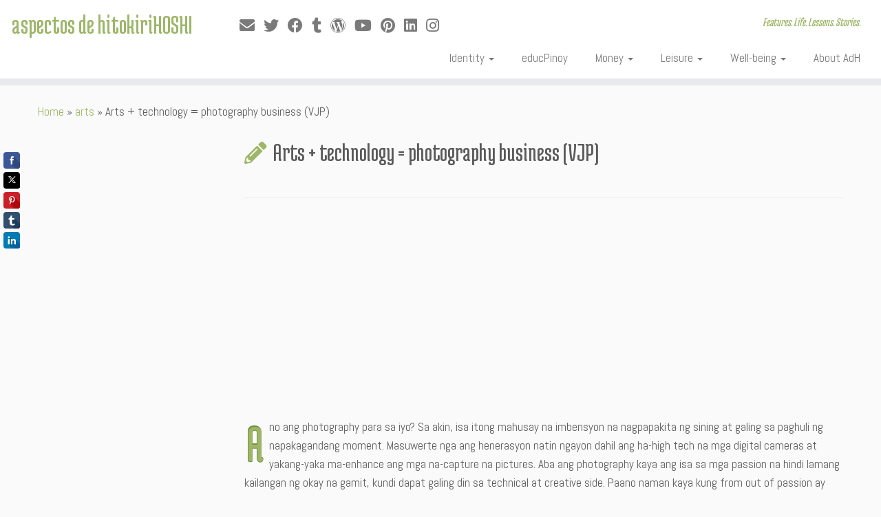

--- FILE ---
content_type: text/html; charset=UTF-8
request_url: https://hoshilandia.com/2011/07/arts-technology-photography-vjp/
body_size: 35674
content:
<!DOCTYPE html>
<!--[if IE 7]>
<html class="ie ie7 no-js" lang="en-US">
<![endif]-->
<!--[if IE 8]>
<html class="ie ie8 no-js" lang="en-US">
<![endif]-->
<!--[if !(IE 7) | !(IE 8)  ]><!-->
<html class="no-js" lang="en-US">
<!--<![endif]-->
	<head>
		<meta charset="UTF-8" />
		<meta http-equiv="X-UA-Compatible" content="IE=EDGE" />
		<meta name="viewport" content="width=device-width, initial-scale=1.0" />
        <link rel="profile"  href="https://gmpg.org/xfn/11" />
		<link rel="pingback" href="https://hoshilandia.com/xmlrpc.php" />
		<script>(function(html){html.className = html.className.replace(/\bno-js\b/,'js')})(document.documentElement);</script>
<style>
#wpadminbar #wp-admin-bar-wccp_free_top_button .ab-icon:before {
	content: "\f160";
	color: #02CA02;
	top: 3px;
}
#wpadminbar #wp-admin-bar-wccp_free_top_button .ab-icon {
	transform: rotate(45deg);
}
</style>
<meta name='robots' content='index, follow, max-image-preview:large, max-snippet:-1, max-video-preview:-1' />
<meta name='OBKey' content='LGQkrB3YVK1BYORS+E4a3w==' />

	<!-- This site is optimized with the Yoast SEO plugin v26.7 - https://yoast.com/wordpress/plugins/seo/ -->
	<title>Arts + technology = photography business (VJP) - aspectos de hitokiriHOSHI</title>
	<link rel="canonical" href="https://hoshilandia.com/2011/07/arts-technology-photography-vjp/" />
	<meta property="og:locale" content="en_US" />
	<meta property="og:type" content="article" />
	<meta property="og:title" content="Arts + technology = photography business (VJP) - aspectos de hitokiriHOSHI" />
	<meta property="og:description" content="Ano ang photography para sa iyo? Sa akin, isa itong mahusay na imbensyon na nagpapakita ng sining at galing sa paghuli ng napakagandang moment. Masuwerte nga ang henerasyon natin ngayon dahil ang ha-high tech na mga digital cameras at yakang-yaka ma-enhance ang mga na-capture na pictures. Aba ang photography kaya ang isa sa mga passion [&hellip;]" />
	<meta property="og:url" content="https://hoshilandia.com/2011/07/arts-technology-photography-vjp/" />
	<meta property="og:site_name" content="aspectos de hitokiriHOSHI" />
	<meta property="article:publisher" content="https://www.facebook.com/hitokirihoshi" />
	<meta property="article:author" content="https://www.facebook.com/hitokirihoshi" />
	<meta property="article:published_time" content="2011-07-29T07:54:16+00:00" />
	<meta property="article:modified_time" content="2017-06-21T07:47:22+00:00" />
	<meta property="og:image" content="https://hoshilandia.com/wp-content/uploads/2011/07/Camera-Museum-by-Hitokirihoshi.jpg" />
	<meta property="og:image:width" content="598" />
	<meta property="og:image:height" content="449" />
	<meta property="og:image:type" content="image/jpeg" />
	<meta name="author" content="Hitokirihoshi" />
	<meta name="twitter:card" content="summary_large_image" />
	<meta name="twitter:creator" content="@https://twitter.com/hitokirihoshi" />
	<meta name="twitter:site" content="@hitokirihoshi" />
	<meta name="twitter:label1" content="Written by" />
	<meta name="twitter:data1" content="Hitokirihoshi" />
	<meta name="twitter:label2" content="Est. reading time" />
	<meta name="twitter:data2" content="3 minutes" />
	<script type="application/ld+json" class="yoast-schema-graph">{"@context":"https://schema.org","@graph":[{"@type":"Article","@id":"https://hoshilandia.com/2011/07/arts-technology-photography-vjp/#article","isPartOf":{"@id":"https://hoshilandia.com/2011/07/arts-technology-photography-vjp/"},"author":{"name":"Hitokirihoshi","@id":"https://hoshilandia.com/#/schema/person/91d2c74e48d238cad02765d27185a6bd"},"headline":"Arts + technology = photography business (VJP)","datePublished":"2011-07-29T07:54:16+00:00","dateModified":"2017-06-21T07:47:22+00:00","mainEntityOfPage":{"@id":"https://hoshilandia.com/2011/07/arts-technology-photography-vjp/"},"wordCount":680,"commentCount":22,"image":{"@id":"https://hoshilandia.com/2011/07/arts-technology-photography-vjp/#primaryimage"},"thumbnailUrl":"https://hoshilandia.com/wp-content/uploads/2011/07/Camera-Museum-by-Hitokirihoshi.jpg","keywords":["ano ang event photography","digital camera","interview about passion","interview with businessmen","oliver calingo","passion","passion business","photography","sideline business","verjube photographix"],"articleSection":["arts","business","money"],"inLanguage":"en-US","potentialAction":[{"@type":"CommentAction","name":"Comment","target":["https://hoshilandia.com/2011/07/arts-technology-photography-vjp/#respond"]}]},{"@type":"WebPage","@id":"https://hoshilandia.com/2011/07/arts-technology-photography-vjp/","url":"https://hoshilandia.com/2011/07/arts-technology-photography-vjp/","name":"Arts + technology = photography business (VJP) - aspectos de hitokiriHOSHI","isPartOf":{"@id":"https://hoshilandia.com/#website"},"primaryImageOfPage":{"@id":"https://hoshilandia.com/2011/07/arts-technology-photography-vjp/#primaryimage"},"image":{"@id":"https://hoshilandia.com/2011/07/arts-technology-photography-vjp/#primaryimage"},"thumbnailUrl":"https://hoshilandia.com/wp-content/uploads/2011/07/Camera-Museum-by-Hitokirihoshi.jpg","datePublished":"2011-07-29T07:54:16+00:00","dateModified":"2017-06-21T07:47:22+00:00","author":{"@id":"https://hoshilandia.com/#/schema/person/91d2c74e48d238cad02765d27185a6bd"},"breadcrumb":{"@id":"https://hoshilandia.com/2011/07/arts-technology-photography-vjp/#breadcrumb"},"inLanguage":"en-US","potentialAction":[{"@type":"ReadAction","target":["https://hoshilandia.com/2011/07/arts-technology-photography-vjp/"]}]},{"@type":"ImageObject","inLanguage":"en-US","@id":"https://hoshilandia.com/2011/07/arts-technology-photography-vjp/#primaryimage","url":"https://hoshilandia.com/wp-content/uploads/2011/07/Camera-Museum-by-Hitokirihoshi.jpg","contentUrl":"https://hoshilandia.com/wp-content/uploads/2011/07/Camera-Museum-by-Hitokirihoshi.jpg","width":598,"height":449,"caption":"Old Cameras sa Camera Museum , Taal Batangas"},{"@type":"BreadcrumbList","@id":"https://hoshilandia.com/2011/07/arts-technology-photography-vjp/#breadcrumb","itemListElement":[{"@type":"ListItem","position":1,"name":"Home","item":"https://hoshilandia.com/"},{"@type":"ListItem","position":2,"name":"Arts + technology = photography business (VJP)"}]},{"@type":"WebSite","@id":"https://hoshilandia.com/#website","url":"https://hoshilandia.com/","name":"aspectos de hitokiriHOSHI","description":"Features. Life. Lessons. Stories.","potentialAction":[{"@type":"SearchAction","target":{"@type":"EntryPoint","urlTemplate":"https://hoshilandia.com/?s={search_term_string}"},"query-input":{"@type":"PropertyValueSpecification","valueRequired":true,"valueName":"search_term_string"}}],"inLanguage":"en-US"},{"@type":"Person","@id":"https://hoshilandia.com/#/schema/person/91d2c74e48d238cad02765d27185a6bd","name":"Hitokirihoshi","image":{"@type":"ImageObject","inLanguage":"en-US","@id":"https://hoshilandia.com/#/schema/person/image/","url":"https://secure.gravatar.com/avatar/e089edd1ed5cc9656ee09068883c4f24ae5846fc3507b35ba27ec296f95d6fbd?s=96&d=wavatar&r=g","contentUrl":"https://secure.gravatar.com/avatar/e089edd1ed5cc9656ee09068883c4f24ae5846fc3507b35ba27ec296f95d6fbd?s=96&d=wavatar&r=g","caption":"Hitokirihoshi"},"description":"Slasher Star: passionate Content Creator, grade 21 Digital Marketer, on-the-go Filipina, progressive Technopreneur, frugal Traveler, nurtured Cinephile, Music lover, abstract Crafter, Digital Nomad, Millennial Babe, Multipotentialite, and Yuccie?","sameAs":["http://hoshilandia.com","https://www.facebook.com/hitokirihoshi","https://www.instagram.com/hitokirihoshi/","https://www.linkedin.com/in/hitokirihoshi/","https://x.com/https://twitter.com/hitokirihoshi","https://www.youtube.com/@hitokirihoshi","https://soundcloud.com/hitokirihoshi","https://hitokirihoshi.tumblr.com/"],"url":"https://hoshilandia.com/author/hitokirihoshi/"}]}</script>
	<!-- / Yoast SEO plugin. -->


<link rel='dns-prefetch' href='//fonts.googleapis.com' />
<link rel="alternate" type="application/rss+xml" title="aspectos de hitokiriHOSHI &raquo; Feed" href="https://hoshilandia.com/feed/" />
<link rel="alternate" type="application/rss+xml" title="aspectos de hitokiriHOSHI &raquo; Comments Feed" href="https://hoshilandia.com/comments/feed/" />
<link rel="alternate" type="application/rss+xml" title="aspectos de hitokiriHOSHI &raquo; Arts + technology = photography business (VJP) Comments Feed" href="https://hoshilandia.com/2011/07/arts-technology-photography-vjp/feed/" />
<link rel="alternate" title="oEmbed (JSON)" type="application/json+oembed" href="https://hoshilandia.com/wp-json/oembed/1.0/embed?url=https%3A%2F%2Fhoshilandia.com%2F2011%2F07%2Farts-technology-photography-vjp%2F" />
<link rel="alternate" title="oEmbed (XML)" type="text/xml+oembed" href="https://hoshilandia.com/wp-json/oembed/1.0/embed?url=https%3A%2F%2Fhoshilandia.com%2F2011%2F07%2Farts-technology-photography-vjp%2F&#038;format=xml" />
		<!-- This site uses the Google Analytics by MonsterInsights plugin v9.11.1 - Using Analytics tracking - https://www.monsterinsights.com/ -->
							<script src="//www.googletagmanager.com/gtag/js?id=G-D6QKS5B5JH"  data-cfasync="false" data-wpfc-render="false" type="text/javascript" async></script>
			<script data-cfasync="false" data-wpfc-render="false" type="text/javascript">
				var mi_version = '9.11.1';
				var mi_track_user = true;
				var mi_no_track_reason = '';
								var MonsterInsightsDefaultLocations = {"page_location":"https:\/\/hoshilandia.com\/2011\/07\/arts-technology-photography-vjp\/"};
								if ( typeof MonsterInsightsPrivacyGuardFilter === 'function' ) {
					var MonsterInsightsLocations = (typeof MonsterInsightsExcludeQuery === 'object') ? MonsterInsightsPrivacyGuardFilter( MonsterInsightsExcludeQuery ) : MonsterInsightsPrivacyGuardFilter( MonsterInsightsDefaultLocations );
				} else {
					var MonsterInsightsLocations = (typeof MonsterInsightsExcludeQuery === 'object') ? MonsterInsightsExcludeQuery : MonsterInsightsDefaultLocations;
				}

								var disableStrs = [
										'ga-disable-G-D6QKS5B5JH',
									];

				/* Function to detect opted out users */
				function __gtagTrackerIsOptedOut() {
					for (var index = 0; index < disableStrs.length; index++) {
						if (document.cookie.indexOf(disableStrs[index] + '=true') > -1) {
							return true;
						}
					}

					return false;
				}

				/* Disable tracking if the opt-out cookie exists. */
				if (__gtagTrackerIsOptedOut()) {
					for (var index = 0; index < disableStrs.length; index++) {
						window[disableStrs[index]] = true;
					}
				}

				/* Opt-out function */
				function __gtagTrackerOptout() {
					for (var index = 0; index < disableStrs.length; index++) {
						document.cookie = disableStrs[index] + '=true; expires=Thu, 31 Dec 2099 23:59:59 UTC; path=/';
						window[disableStrs[index]] = true;
					}
				}

				if ('undefined' === typeof gaOptout) {
					function gaOptout() {
						__gtagTrackerOptout();
					}
				}
								window.dataLayer = window.dataLayer || [];

				window.MonsterInsightsDualTracker = {
					helpers: {},
					trackers: {},
				};
				if (mi_track_user) {
					function __gtagDataLayer() {
						dataLayer.push(arguments);
					}

					function __gtagTracker(type, name, parameters) {
						if (!parameters) {
							parameters = {};
						}

						if (parameters.send_to) {
							__gtagDataLayer.apply(null, arguments);
							return;
						}

						if (type === 'event') {
														parameters.send_to = monsterinsights_frontend.v4_id;
							var hookName = name;
							if (typeof parameters['event_category'] !== 'undefined') {
								hookName = parameters['event_category'] + ':' + name;
							}

							if (typeof MonsterInsightsDualTracker.trackers[hookName] !== 'undefined') {
								MonsterInsightsDualTracker.trackers[hookName](parameters);
							} else {
								__gtagDataLayer('event', name, parameters);
							}
							
						} else {
							__gtagDataLayer.apply(null, arguments);
						}
					}

					__gtagTracker('js', new Date());
					__gtagTracker('set', {
						'developer_id.dZGIzZG': true,
											});
					if ( MonsterInsightsLocations.page_location ) {
						__gtagTracker('set', MonsterInsightsLocations);
					}
										__gtagTracker('config', 'G-D6QKS5B5JH', {"forceSSL":"true","link_attribution":"true"} );
										window.gtag = __gtagTracker;										(function () {
						/* https://developers.google.com/analytics/devguides/collection/analyticsjs/ */
						/* ga and __gaTracker compatibility shim. */
						var noopfn = function () {
							return null;
						};
						var newtracker = function () {
							return new Tracker();
						};
						var Tracker = function () {
							return null;
						};
						var p = Tracker.prototype;
						p.get = noopfn;
						p.set = noopfn;
						p.send = function () {
							var args = Array.prototype.slice.call(arguments);
							args.unshift('send');
							__gaTracker.apply(null, args);
						};
						var __gaTracker = function () {
							var len = arguments.length;
							if (len === 0) {
								return;
							}
							var f = arguments[len - 1];
							if (typeof f !== 'object' || f === null || typeof f.hitCallback !== 'function') {
								if ('send' === arguments[0]) {
									var hitConverted, hitObject = false, action;
									if ('event' === arguments[1]) {
										if ('undefined' !== typeof arguments[3]) {
											hitObject = {
												'eventAction': arguments[3],
												'eventCategory': arguments[2],
												'eventLabel': arguments[4],
												'value': arguments[5] ? arguments[5] : 1,
											}
										}
									}
									if ('pageview' === arguments[1]) {
										if ('undefined' !== typeof arguments[2]) {
											hitObject = {
												'eventAction': 'page_view',
												'page_path': arguments[2],
											}
										}
									}
									if (typeof arguments[2] === 'object') {
										hitObject = arguments[2];
									}
									if (typeof arguments[5] === 'object') {
										Object.assign(hitObject, arguments[5]);
									}
									if ('undefined' !== typeof arguments[1].hitType) {
										hitObject = arguments[1];
										if ('pageview' === hitObject.hitType) {
											hitObject.eventAction = 'page_view';
										}
									}
									if (hitObject) {
										action = 'timing' === arguments[1].hitType ? 'timing_complete' : hitObject.eventAction;
										hitConverted = mapArgs(hitObject);
										__gtagTracker('event', action, hitConverted);
									}
								}
								return;
							}

							function mapArgs(args) {
								var arg, hit = {};
								var gaMap = {
									'eventCategory': 'event_category',
									'eventAction': 'event_action',
									'eventLabel': 'event_label',
									'eventValue': 'event_value',
									'nonInteraction': 'non_interaction',
									'timingCategory': 'event_category',
									'timingVar': 'name',
									'timingValue': 'value',
									'timingLabel': 'event_label',
									'page': 'page_path',
									'location': 'page_location',
									'title': 'page_title',
									'referrer' : 'page_referrer',
								};
								for (arg in args) {
																		if (!(!args.hasOwnProperty(arg) || !gaMap.hasOwnProperty(arg))) {
										hit[gaMap[arg]] = args[arg];
									} else {
										hit[arg] = args[arg];
									}
								}
								return hit;
							}

							try {
								f.hitCallback();
							} catch (ex) {
							}
						};
						__gaTracker.create = newtracker;
						__gaTracker.getByName = newtracker;
						__gaTracker.getAll = function () {
							return [];
						};
						__gaTracker.remove = noopfn;
						__gaTracker.loaded = true;
						window['__gaTracker'] = __gaTracker;
					})();
									} else {
										console.log("");
					(function () {
						function __gtagTracker() {
							return null;
						}

						window['__gtagTracker'] = __gtagTracker;
						window['gtag'] = __gtagTracker;
					})();
									}
			</script>
							<!-- / Google Analytics by MonsterInsights -->
		<!-- hoshilandia.com is managing ads with Advanced Ads 2.0.16 – https://wpadvancedads.com/ --><script id="hoshi-ready">
			window.advanced_ads_ready=function(e,a){a=a||"complete";var d=function(e){return"interactive"===a?"loading"!==e:"complete"===e};d(document.readyState)?e():document.addEventListener("readystatechange",(function(a){d(a.target.readyState)&&e()}),{once:"interactive"===a})},window.advanced_ads_ready_queue=window.advanced_ads_ready_queue||[];		</script>
		<style id='wp-img-auto-sizes-contain-inline-css' type='text/css'>
img:is([sizes=auto i],[sizes^="auto," i]){contain-intrinsic-size:3000px 1500px}
/*# sourceURL=wp-img-auto-sizes-contain-inline-css */
</style>

<link rel='stylesheet' id='tc-gfonts-css' href='//fonts.googleapis.com/css?family=Medula+One:400%7CAbel' type='text/css' media='all' />
<style id='wp-emoji-styles-inline-css' type='text/css'>

	img.wp-smiley, img.emoji {
		display: inline !important;
		border: none !important;
		box-shadow: none !important;
		height: 1em !important;
		width: 1em !important;
		margin: 0 0.07em !important;
		vertical-align: -0.1em !important;
		background: none !important;
		padding: 0 !important;
	}
/*# sourceURL=wp-emoji-styles-inline-css */
</style>
<link rel='stylesheet' id='wp-block-library-css' href='https://hoshilandia.com/wp-includes/css/dist/block-library/style.min.css?ver=6.9' type='text/css' media='all' />
<style id='global-styles-inline-css' type='text/css'>
:root{--wp--preset--aspect-ratio--square: 1;--wp--preset--aspect-ratio--4-3: 4/3;--wp--preset--aspect-ratio--3-4: 3/4;--wp--preset--aspect-ratio--3-2: 3/2;--wp--preset--aspect-ratio--2-3: 2/3;--wp--preset--aspect-ratio--16-9: 16/9;--wp--preset--aspect-ratio--9-16: 9/16;--wp--preset--color--black: #000000;--wp--preset--color--cyan-bluish-gray: #abb8c3;--wp--preset--color--white: #ffffff;--wp--preset--color--pale-pink: #f78da7;--wp--preset--color--vivid-red: #cf2e2e;--wp--preset--color--luminous-vivid-orange: #ff6900;--wp--preset--color--luminous-vivid-amber: #fcb900;--wp--preset--color--light-green-cyan: #7bdcb5;--wp--preset--color--vivid-green-cyan: #00d084;--wp--preset--color--pale-cyan-blue: #8ed1fc;--wp--preset--color--vivid-cyan-blue: #0693e3;--wp--preset--color--vivid-purple: #9b51e0;--wp--preset--gradient--vivid-cyan-blue-to-vivid-purple: linear-gradient(135deg,rgb(6,147,227) 0%,rgb(155,81,224) 100%);--wp--preset--gradient--light-green-cyan-to-vivid-green-cyan: linear-gradient(135deg,rgb(122,220,180) 0%,rgb(0,208,130) 100%);--wp--preset--gradient--luminous-vivid-amber-to-luminous-vivid-orange: linear-gradient(135deg,rgb(252,185,0) 0%,rgb(255,105,0) 100%);--wp--preset--gradient--luminous-vivid-orange-to-vivid-red: linear-gradient(135deg,rgb(255,105,0) 0%,rgb(207,46,46) 100%);--wp--preset--gradient--very-light-gray-to-cyan-bluish-gray: linear-gradient(135deg,rgb(238,238,238) 0%,rgb(169,184,195) 100%);--wp--preset--gradient--cool-to-warm-spectrum: linear-gradient(135deg,rgb(74,234,220) 0%,rgb(151,120,209) 20%,rgb(207,42,186) 40%,rgb(238,44,130) 60%,rgb(251,105,98) 80%,rgb(254,248,76) 100%);--wp--preset--gradient--blush-light-purple: linear-gradient(135deg,rgb(255,206,236) 0%,rgb(152,150,240) 100%);--wp--preset--gradient--blush-bordeaux: linear-gradient(135deg,rgb(254,205,165) 0%,rgb(254,45,45) 50%,rgb(107,0,62) 100%);--wp--preset--gradient--luminous-dusk: linear-gradient(135deg,rgb(255,203,112) 0%,rgb(199,81,192) 50%,rgb(65,88,208) 100%);--wp--preset--gradient--pale-ocean: linear-gradient(135deg,rgb(255,245,203) 0%,rgb(182,227,212) 50%,rgb(51,167,181) 100%);--wp--preset--gradient--electric-grass: linear-gradient(135deg,rgb(202,248,128) 0%,rgb(113,206,126) 100%);--wp--preset--gradient--midnight: linear-gradient(135deg,rgb(2,3,129) 0%,rgb(40,116,252) 100%);--wp--preset--font-size--small: 13px;--wp--preset--font-size--medium: 20px;--wp--preset--font-size--large: 36px;--wp--preset--font-size--x-large: 42px;--wp--preset--spacing--20: 0.44rem;--wp--preset--spacing--30: 0.67rem;--wp--preset--spacing--40: 1rem;--wp--preset--spacing--50: 1.5rem;--wp--preset--spacing--60: 2.25rem;--wp--preset--spacing--70: 3.38rem;--wp--preset--spacing--80: 5.06rem;--wp--preset--shadow--natural: 6px 6px 9px rgba(0, 0, 0, 0.2);--wp--preset--shadow--deep: 12px 12px 50px rgba(0, 0, 0, 0.4);--wp--preset--shadow--sharp: 6px 6px 0px rgba(0, 0, 0, 0.2);--wp--preset--shadow--outlined: 6px 6px 0px -3px rgb(255, 255, 255), 6px 6px rgb(0, 0, 0);--wp--preset--shadow--crisp: 6px 6px 0px rgb(0, 0, 0);}:where(.is-layout-flex){gap: 0.5em;}:where(.is-layout-grid){gap: 0.5em;}body .is-layout-flex{display: flex;}.is-layout-flex{flex-wrap: wrap;align-items: center;}.is-layout-flex > :is(*, div){margin: 0;}body .is-layout-grid{display: grid;}.is-layout-grid > :is(*, div){margin: 0;}:where(.wp-block-columns.is-layout-flex){gap: 2em;}:where(.wp-block-columns.is-layout-grid){gap: 2em;}:where(.wp-block-post-template.is-layout-flex){gap: 1.25em;}:where(.wp-block-post-template.is-layout-grid){gap: 1.25em;}.has-black-color{color: var(--wp--preset--color--black) !important;}.has-cyan-bluish-gray-color{color: var(--wp--preset--color--cyan-bluish-gray) !important;}.has-white-color{color: var(--wp--preset--color--white) !important;}.has-pale-pink-color{color: var(--wp--preset--color--pale-pink) !important;}.has-vivid-red-color{color: var(--wp--preset--color--vivid-red) !important;}.has-luminous-vivid-orange-color{color: var(--wp--preset--color--luminous-vivid-orange) !important;}.has-luminous-vivid-amber-color{color: var(--wp--preset--color--luminous-vivid-amber) !important;}.has-light-green-cyan-color{color: var(--wp--preset--color--light-green-cyan) !important;}.has-vivid-green-cyan-color{color: var(--wp--preset--color--vivid-green-cyan) !important;}.has-pale-cyan-blue-color{color: var(--wp--preset--color--pale-cyan-blue) !important;}.has-vivid-cyan-blue-color{color: var(--wp--preset--color--vivid-cyan-blue) !important;}.has-vivid-purple-color{color: var(--wp--preset--color--vivid-purple) !important;}.has-black-background-color{background-color: var(--wp--preset--color--black) !important;}.has-cyan-bluish-gray-background-color{background-color: var(--wp--preset--color--cyan-bluish-gray) !important;}.has-white-background-color{background-color: var(--wp--preset--color--white) !important;}.has-pale-pink-background-color{background-color: var(--wp--preset--color--pale-pink) !important;}.has-vivid-red-background-color{background-color: var(--wp--preset--color--vivid-red) !important;}.has-luminous-vivid-orange-background-color{background-color: var(--wp--preset--color--luminous-vivid-orange) !important;}.has-luminous-vivid-amber-background-color{background-color: var(--wp--preset--color--luminous-vivid-amber) !important;}.has-light-green-cyan-background-color{background-color: var(--wp--preset--color--light-green-cyan) !important;}.has-vivid-green-cyan-background-color{background-color: var(--wp--preset--color--vivid-green-cyan) !important;}.has-pale-cyan-blue-background-color{background-color: var(--wp--preset--color--pale-cyan-blue) !important;}.has-vivid-cyan-blue-background-color{background-color: var(--wp--preset--color--vivid-cyan-blue) !important;}.has-vivid-purple-background-color{background-color: var(--wp--preset--color--vivid-purple) !important;}.has-black-border-color{border-color: var(--wp--preset--color--black) !important;}.has-cyan-bluish-gray-border-color{border-color: var(--wp--preset--color--cyan-bluish-gray) !important;}.has-white-border-color{border-color: var(--wp--preset--color--white) !important;}.has-pale-pink-border-color{border-color: var(--wp--preset--color--pale-pink) !important;}.has-vivid-red-border-color{border-color: var(--wp--preset--color--vivid-red) !important;}.has-luminous-vivid-orange-border-color{border-color: var(--wp--preset--color--luminous-vivid-orange) !important;}.has-luminous-vivid-amber-border-color{border-color: var(--wp--preset--color--luminous-vivid-amber) !important;}.has-light-green-cyan-border-color{border-color: var(--wp--preset--color--light-green-cyan) !important;}.has-vivid-green-cyan-border-color{border-color: var(--wp--preset--color--vivid-green-cyan) !important;}.has-pale-cyan-blue-border-color{border-color: var(--wp--preset--color--pale-cyan-blue) !important;}.has-vivid-cyan-blue-border-color{border-color: var(--wp--preset--color--vivid-cyan-blue) !important;}.has-vivid-purple-border-color{border-color: var(--wp--preset--color--vivid-purple) !important;}.has-vivid-cyan-blue-to-vivid-purple-gradient-background{background: var(--wp--preset--gradient--vivid-cyan-blue-to-vivid-purple) !important;}.has-light-green-cyan-to-vivid-green-cyan-gradient-background{background: var(--wp--preset--gradient--light-green-cyan-to-vivid-green-cyan) !important;}.has-luminous-vivid-amber-to-luminous-vivid-orange-gradient-background{background: var(--wp--preset--gradient--luminous-vivid-amber-to-luminous-vivid-orange) !important;}.has-luminous-vivid-orange-to-vivid-red-gradient-background{background: var(--wp--preset--gradient--luminous-vivid-orange-to-vivid-red) !important;}.has-very-light-gray-to-cyan-bluish-gray-gradient-background{background: var(--wp--preset--gradient--very-light-gray-to-cyan-bluish-gray) !important;}.has-cool-to-warm-spectrum-gradient-background{background: var(--wp--preset--gradient--cool-to-warm-spectrum) !important;}.has-blush-light-purple-gradient-background{background: var(--wp--preset--gradient--blush-light-purple) !important;}.has-blush-bordeaux-gradient-background{background: var(--wp--preset--gradient--blush-bordeaux) !important;}.has-luminous-dusk-gradient-background{background: var(--wp--preset--gradient--luminous-dusk) !important;}.has-pale-ocean-gradient-background{background: var(--wp--preset--gradient--pale-ocean) !important;}.has-electric-grass-gradient-background{background: var(--wp--preset--gradient--electric-grass) !important;}.has-midnight-gradient-background{background: var(--wp--preset--gradient--midnight) !important;}.has-small-font-size{font-size: var(--wp--preset--font-size--small) !important;}.has-medium-font-size{font-size: var(--wp--preset--font-size--medium) !important;}.has-large-font-size{font-size: var(--wp--preset--font-size--large) !important;}.has-x-large-font-size{font-size: var(--wp--preset--font-size--x-large) !important;}
/*# sourceURL=global-styles-inline-css */
</style>

<style id='classic-theme-styles-inline-css' type='text/css'>
/*! This file is auto-generated */
.wp-block-button__link{color:#fff;background-color:#32373c;border-radius:9999px;box-shadow:none;text-decoration:none;padding:calc(.667em + 2px) calc(1.333em + 2px);font-size:1.125em}.wp-block-file__button{background:#32373c;color:#fff;text-decoration:none}
/*# sourceURL=/wp-includes/css/classic-themes.min.css */
</style>
<link rel='stylesheet' id='stcr-font-awesome-css' href='https://hoshilandia.com/wp-content/plugins/subscribe-to-comments-reloaded/includes/css/font-awesome.min.css?ver=6.9' type='text/css' media='all' />
<link rel='stylesheet' id='stcr-style-css' href='https://hoshilandia.com/wp-content/plugins/subscribe-to-comments-reloaded/includes/css/stcr-style.css?ver=6.9' type='text/css' media='all' />
<link rel='stylesheet' id='customizr-fa-css' href='https://hoshilandia.com/wp-content/themes/customizr/assets/shared/fonts/fa/css/fontawesome-all.min.css?ver=4.4.24' type='text/css' media='all' />
<link rel='stylesheet' id='customizr-common-css' href='https://hoshilandia.com/wp-content/themes/customizr/inc/assets/css/tc_common.min.css?ver=4.4.24' type='text/css' media='all' />
<link rel='stylesheet' id='customizr-skin-css' href='https://hoshilandia.com/wp-content/themes/customizr/inc/assets/css/green.min.css?ver=4.4.24' type='text/css' media='all' />
<style id='customizr-skin-inline-css' type='text/css'>

                  .site-title,.site-description,h1,h2,h3,.tc-dropcap {
                    font-family : 'Medula One';
                    font-weight : 400;
                  }

                  body,.navbar .nav>li>a {
                    font-family : 'Abel';
                    font-weight : inherit;
                  }

            body,.navbar .nav>li>a {
              font-size : 17px;
              line-height : 1.6em;
            }

          .tc-dropcap {
            color: #9db668;
            float: left;
            font-size: 75px;
            line-height: 75px;
            padding-right: 8px;
            padding-left: 3px;
          }

          .skin-shadow .tc-dropcap {
            color: #9db668;
            text-shadow: #768d44 -1px 0, #768d44 0 -1px, #768d44 0 1px, #768d44 -1px -2px;
          }

          .simple-black .tc-dropcap {
            color: #444;
          }
table { border-collapse: separate; }
                           body table { border-collapse: collapse; }
                          
.social-links .social-icon:before { content: none } 
header.tc-header {border-top: none;}

/*# sourceURL=customizr-skin-inline-css */
</style>
<link rel='stylesheet' id='customizr-style-css' href='https://hoshilandia.com/wp-content/themes/customizr/style.css?ver=4.4.24' type='text/css' media='all' />
<link rel='stylesheet' id='fancyboxcss-css' href='https://hoshilandia.com/wp-content/themes/customizr/assets/front/js/libs/fancybox/jquery.fancybox-1.3.4.min.css?ver=6.9' type='text/css' media='all' />
<script type="text/javascript" src="https://hoshilandia.com/wp-content/plugins/google-analytics-for-wordpress/assets/js/frontend-gtag.min.js?ver=9.11.1" id="monsterinsights-frontend-script-js" async="async" data-wp-strategy="async"></script>
<script data-cfasync="false" data-wpfc-render="false" type="text/javascript" id='monsterinsights-frontend-script-js-extra'>/* <![CDATA[ */
var monsterinsights_frontend = {"js_events_tracking":"true","download_extensions":"doc,pdf,ppt,zip,xls,docx,pptx,xlsx","inbound_paths":"[{\"path\":\"\\\/go\\\/\",\"label\":\"affiliate\"},{\"path\":\"\\\/recommend\\\/\",\"label\":\"affiliate\"}]","home_url":"https:\/\/hoshilandia.com","hash_tracking":"false","v4_id":"G-D6QKS5B5JH"};/* ]]> */
</script>
<script type="text/javascript" src="https://hoshilandia.com/wp-includes/js/jquery/jquery.min.js?ver=3.7.1" id="jquery-core-js"></script>
<script type="text/javascript" src="https://hoshilandia.com/wp-includes/js/jquery/jquery-migrate.min.js?ver=3.4.1" id="jquery-migrate-js"></script>
<script type="text/javascript" src="https://hoshilandia.com/wp-content/themes/customizr/assets/front/js/libs/modernizr.min.js?ver=4.4.24" id="modernizr-js"></script>
<script type="text/javascript" src="https://hoshilandia.com/wp-content/themes/customizr/assets/front/js/libs/fancybox/jquery.fancybox-1.3.4.min.js?ver=4.4.24" id="tc-fancybox-js"></script>
<script type="text/javascript" src="https://hoshilandia.com/wp-includes/js/underscore.min.js?ver=1.13.7" id="underscore-js"></script>
<script type="text/javascript" id="tc-scripts-js-extra">
/* <![CDATA[ */
var TCParams = {"_disabled":[],"FancyBoxState":"1","FancyBoxAutoscale":"1","SliderName":"","SliderDelay":"","SliderHover":"1","centerSliderImg":"","SmoothScroll":{"Enabled":true,"Options":{"touchpadSupport":false}},"anchorSmoothScroll":"linear","anchorSmoothScrollExclude":{"simple":["[class*=edd]",".tc-carousel-control",".carousel-control","[data-toggle=\"modal\"]","[data-toggle=\"dropdown\"]","[data-toggle=\"tooltip\"]","[data-toggle=\"popover\"]","[data-toggle=\"collapse\"]","[data-toggle=\"tab\"]","[data-toggle=\"pill\"]","[class*=upme]","[class*=um-]"],"deep":{"classes":[],"ids":[]}},"ReorderBlocks":"1","centerAllImg":"1","HasComments":"1","LeftSidebarClass":".span3.left.tc-sidebar","RightSidebarClass":".span3.right.tc-sidebar","LoadModernizr":"1","stickyCustomOffset":{"_initial":0,"_scrolling":0,"options":{"_static":true,"_element":""}},"stickyHeader":"1","dropdowntoViewport":"1","timerOnScrollAllBrowsers":"1","extLinksStyle":"1","extLinksTargetExt":"1","extLinksSkipSelectors":{"classes":["btn","button"],"ids":[]},"dropcapEnabled":"1","dropcapWhere":{"post":"1","page":""},"dropcapMinWords":"21","dropcapSkipSelectors":{"tags":["IMG","IFRAME","H1","H2","H3","H4","H5","H6","BLOCKQUOTE","UL","OL"],"classes":["btn","tc-placeholder-wrap"],"id":[]},"imgSmartLoadEnabled":"1","imgSmartLoadOpts":{"parentSelectors":[".article-container",".__before_main_wrapper",".widget-front"],"opts":{"excludeImg":[".tc-holder-img"]}},"imgSmartLoadsForSliders":"1","goldenRatio":"1.618","gridGoldenRatioLimit":"350","isSecondMenuEnabled":"","secondMenuRespSet":"in-sn-before","isParallaxOn":"","parallaxRatio":"0.55","pluginCompats":[],"adminAjaxUrl":"https://hoshilandia.com/wp-admin/admin-ajax.php","ajaxUrl":"https://hoshilandia.com/?czrajax=1","frontNonce":{"id":"CZRFrontNonce","handle":"fb4cdb1967"},"isDevMode":"","isModernStyle":"","i18n":{"Permanently dismiss":"Permanently dismiss"},"version":"4.4.24","frontNotifications":{"styleSwitcher":{"enabled":false,"content":"","dismissAction":"dismiss_style_switcher_note_front","ajaxUrl":"https://hoshilandia.com/wp-admin/admin-ajax.php"}}};
//# sourceURL=tc-scripts-js-extra
/* ]]> */
</script>
<script type="text/javascript" src="https://hoshilandia.com/wp-content/themes/customizr/inc/assets/js/tc-scripts.min.js?ver=4.4.24" id="tc-scripts-js"></script>
<link rel="https://api.w.org/" href="https://hoshilandia.com/wp-json/" /><link rel="alternate" title="JSON" type="application/json" href="https://hoshilandia.com/wp-json/wp/v2/posts/1836" /><link rel="EditURI" type="application/rsd+xml" title="RSD" href="https://hoshilandia.com/xmlrpc.php?rsd" />
<meta name="generator" content="WordPress 6.9" />
<link rel='shortlink' href='https://hoshilandia.com/?p=1836' />
<script async src="//static.zotabox.com/b/5/b5331e1f3ea26e826a2c34c8a7773608/widgets.js"></script>
<meta name="msvalidate.01" content="B9B8DA4FC5646E06D115C82DE19E30D9" />

<!-- Google Webmaster Tools plugin for WordPress -->
<meta name="google-site-verification" content="py5ALV2TTSldrWfrr0vrJz6QS2v1-_BqdTBb0FshOz4" />
<script id="wpcp_disable_selection" type="text/javascript">
var image_save_msg='You are not allowed to save images!';
	var no_menu_msg='Context Menu disabled!';
	var smessage = "Content is protected !!";

function disableEnterKey(e)
{
	var elemtype = e.target.tagName;
	
	elemtype = elemtype.toUpperCase();
	
	if (elemtype == "TEXT" || elemtype == "TEXTAREA" || elemtype == "INPUT" || elemtype == "PASSWORD" || elemtype == "SELECT" || elemtype == "OPTION" || elemtype == "EMBED")
	{
		elemtype = 'TEXT';
	}
	
	if (e.ctrlKey){
     var key;
     if(window.event)
          key = window.event.keyCode;     //IE
     else
          key = e.which;     //firefox (97)
    //if (key != 17) alert(key);
     if (elemtype!= 'TEXT' && (key == 97 || key == 65 || key == 67 || key == 99 || key == 88 || key == 120 || key == 26 || key == 85  || key == 86 || key == 83 || key == 43 || key == 73))
     {
		if(wccp_free_iscontenteditable(e)) return true;
		show_wpcp_message('You are not allowed to copy content or view source');
		return false;
     }else
     	return true;
     }
}


/*For contenteditable tags*/
function wccp_free_iscontenteditable(e)
{
	var e = e || window.event; // also there is no e.target property in IE. instead IE uses window.event.srcElement
  	
	var target = e.target || e.srcElement;

	var elemtype = e.target.nodeName;
	
	elemtype = elemtype.toUpperCase();
	
	var iscontenteditable = "false";
		
	if(typeof target.getAttribute!="undefined" ) iscontenteditable = target.getAttribute("contenteditable"); // Return true or false as string
	
	var iscontenteditable2 = false;
	
	if(typeof target.isContentEditable!="undefined" ) iscontenteditable2 = target.isContentEditable; // Return true or false as boolean

	if(target.parentElement.isContentEditable) iscontenteditable2 = true;
	
	if (iscontenteditable == "true" || iscontenteditable2 == true)
	{
		if(typeof target.style!="undefined" ) target.style.cursor = "text";
		
		return true;
	}
}

////////////////////////////////////
function disable_copy(e)
{	
	var e = e || window.event; // also there is no e.target property in IE. instead IE uses window.event.srcElement
	
	var elemtype = e.target.tagName;
	
	elemtype = elemtype.toUpperCase();
	
	if (elemtype == "TEXT" || elemtype == "TEXTAREA" || elemtype == "INPUT" || elemtype == "PASSWORD" || elemtype == "SELECT" || elemtype == "OPTION" || elemtype == "EMBED")
	{
		elemtype = 'TEXT';
	}
	
	if(wccp_free_iscontenteditable(e)) return true;
	
	var isSafari = /Safari/.test(navigator.userAgent) && /Apple Computer/.test(navigator.vendor);
	
	var checker_IMG = '';
	if (elemtype == "IMG" && checker_IMG == 'checked' && e.detail >= 2) {show_wpcp_message(alertMsg_IMG);return false;}
	if (elemtype != "TEXT")
	{
		if (smessage !== "" && e.detail == 2)
			show_wpcp_message(smessage);
		
		if (isSafari)
			return true;
		else
			return false;
	}	
}

//////////////////////////////////////////
function disable_copy_ie()
{
	var e = e || window.event;
	var elemtype = window.event.srcElement.nodeName;
	elemtype = elemtype.toUpperCase();
	if(wccp_free_iscontenteditable(e)) return true;
	if (elemtype == "IMG") {show_wpcp_message(alertMsg_IMG);return false;}
	if (elemtype != "TEXT" && elemtype != "TEXTAREA" && elemtype != "INPUT" && elemtype != "PASSWORD" && elemtype != "SELECT" && elemtype != "OPTION" && elemtype != "EMBED")
	{
		return false;
	}
}	
function reEnable()
{
	return true;
}
document.onkeydown = disableEnterKey;
document.onselectstart = disable_copy_ie;
if(navigator.userAgent.indexOf('MSIE')==-1)
{
	document.onmousedown = disable_copy;
	document.onclick = reEnable;
}
function disableSelection(target)
{
    //For IE This code will work
    if (typeof target.onselectstart!="undefined")
    target.onselectstart = disable_copy_ie;
    
    //For Firefox This code will work
    else if (typeof target.style.MozUserSelect!="undefined")
    {target.style.MozUserSelect="none";}
    
    //All other  (ie: Opera) This code will work
    else
    target.onmousedown=function(){return false}
    target.style.cursor = "default";
}
//Calling the JS function directly just after body load
window.onload = function(){disableSelection(document.body);};

//////////////////special for safari Start////////////////
var onlongtouch;
var timer;
var touchduration = 1000; //length of time we want the user to touch before we do something

var elemtype = "";
function touchstart(e) {
	var e = e || window.event;
  // also there is no e.target property in IE.
  // instead IE uses window.event.srcElement
  	var target = e.target || e.srcElement;
	
	elemtype = window.event.srcElement.nodeName;
	
	elemtype = elemtype.toUpperCase();
	
	if(!wccp_pro_is_passive()) e.preventDefault();
	if (!timer) {
		timer = setTimeout(onlongtouch, touchduration);
	}
}

function touchend() {
    //stops short touches from firing the event
    if (timer) {
        clearTimeout(timer);
        timer = null;
    }
	onlongtouch();
}

onlongtouch = function(e) { //this will clear the current selection if anything selected
	
	if (elemtype != "TEXT" && elemtype != "TEXTAREA" && elemtype != "INPUT" && elemtype != "PASSWORD" && elemtype != "SELECT" && elemtype != "EMBED" && elemtype != "OPTION")	
	{
		if (window.getSelection) {
			if (window.getSelection().empty) {  // Chrome
			window.getSelection().empty();
			} else if (window.getSelection().removeAllRanges) {  // Firefox
			window.getSelection().removeAllRanges();
			}
		} else if (document.selection) {  // IE?
			document.selection.empty();
		}
		return false;
	}
};

document.addEventListener("DOMContentLoaded", function(event) { 
    window.addEventListener("touchstart", touchstart, false);
    window.addEventListener("touchend", touchend, false);
});

function wccp_pro_is_passive() {

  var cold = false,
  hike = function() {};

  try {
	  const object1 = {};
  var aid = Object.defineProperty(object1, 'passive', {
  get() {cold = true}
  });
  window.addEventListener('test', hike, aid);
  window.removeEventListener('test', hike, aid);
  } catch (e) {}

  return cold;
}
/*special for safari End*/
</script>
<script id="wpcp_disable_Right_Click" type="text/javascript">
document.ondragstart = function() { return false;}
	function nocontext(e) {
	   return false;
	}
	document.oncontextmenu = nocontext;
</script>
<style>
.unselectable
{
-moz-user-select:none;
-webkit-user-select:none;
cursor: default;
}
html
{
-webkit-touch-callout: none;
-webkit-user-select: none;
-khtml-user-select: none;
-moz-user-select: none;
-ms-user-select: none;
user-select: none;
-webkit-tap-highlight-color: rgba(0,0,0,0);
}
</style>
<script id="wpcp_css_disable_selection" type="text/javascript">
var e = document.getElementsByTagName('body')[0];
if(e)
{
	e.setAttribute('unselectable',"on");
}
</script>
<style>ins.adsbygoogle { background-color: transparent; padding: 0; }</style><link rel="icon" href="https://hoshilandia.com/wp-content/uploads/2014/08/cropped-hitokirihoshilogo1-32x32.jpg" sizes="32x32" />
<link rel="icon" href="https://hoshilandia.com/wp-content/uploads/2014/08/cropped-hitokirihoshilogo1-192x192.jpg" sizes="192x192" />
<link rel="apple-touch-icon" href="https://hoshilandia.com/wp-content/uploads/2014/08/cropped-hitokirihoshilogo1-180x180.jpg" />
<meta name="msapplication-TileImage" content="https://hoshilandia.com/wp-content/uploads/2014/08/cropped-hitokirihoshilogo1-270x270.jpg" />
	</head>
	
	<body class="wp-singular post-template-default single single-post postid-1836 single-format-standard wp-embed-responsive wp-theme-customizr unselectable tc-fade-hover-links skin-shadow tc-l-sidebar tc-center-images skin-green customizr-4-4-24 tc-sticky-header sticky-disabled tc-transparent-on-scroll no-navbar tc-regular-menu aa-prefix-hoshi-" >
            <a class="screen-reader-text skip-link" href="#content">Skip to content</a>
        
    <div id="tc-page-wrap" class="">

  		
  	   	<header class="tc-header clearfix row-fluid tc-tagline-on tc-title-logo-on  tc-shrink-off tc-menu-on logo-left tc-second-menu-in-sn-before-when-mobile">
  			      <div class="brand span3 pull-left">

        <h1><a class="site-title" href="https://hoshilandia.com/">aspectos de hitokiriHOSHI</a></h1>
      </div> <!-- brand span3 pull-left -->
      <div class="container outside"><h2 class="site-description">Features. Life. Lessons. Stories.</h2></div>      	<div class="navbar-wrapper clearfix span9 tc-submenu-move tc-open-on-click pull-menu-right">
        	<div class="navbar resp">
          		<div class="navbar-inner" role="navigation">
            		<div class="row-fluid">
              		<div class="social-block span5"><div class="social-links"><a rel="nofollow noopener noreferrer" class="social-icon icon-mail"  title="E-mail" aria-label="E-mail" href="mailto:hitokirihoshi@gmail.com"  target="_blank" ><i class="fas fa-envelope"></i></a><a rel="nofollow noopener noreferrer" class="social-icon icon-twitter"  title="Follow me on Twitter" aria-label="Follow me on Twitter" href="https://twitter.com/hitokirihoshi"  target="_blank" ><i class="fab fa-twitter"></i></a><a rel="nofollow noopener noreferrer" class="social-icon icon-facebook"  title="Follow me on Facebook" aria-label="Follow me on Facebook" href="https://www.facebook.com/hitokirihoshi"  target="_blank" ><i class="fab fa-facebook"></i></a><a rel="nofollow noopener noreferrer" class="social-icon icon-tumblr"  title="Follow me on Tumblr" aria-label="Follow me on Tumblr" href="http://hitokirihoshi.tumblr.com"  target="_blank" ><i class="fab fa-tumblr"></i></a><a rel="nofollow noopener noreferrer" class="social-icon icon-wordpress"  title="Follow me on WordPress" aria-label="Follow me on WordPress" href="http://kwentotpaniniwalanihitokirihoshi.wordpress.com/"  target="_blank" ><i class="fab fa-wordpress"></i></a><a rel="nofollow noopener noreferrer" class="social-icon icon-youtube"  title="Follow me on Youtube" aria-label="Follow me on Youtube" href="https://www.youtube.com/user/hitokirihoshi"  target="_blank" ><i class="fab fa-youtube"></i></a><a rel="nofollow noopener noreferrer" class="social-icon icon-pinterest"  title="Pin me on Pinterest" aria-label="Pin me on Pinterest" href="http://www.pinterest.com/hitokirihoshi/"  target="_blank" ><i class="fab fa-pinterest"></i></a><a rel="nofollow noopener noreferrer" class="social-icon icon-linkedin"  title="Follow me on LinkedIn" aria-label="Follow me on LinkedIn" href="http://ph.linkedin.com/in/hitokirihoshi"  target="_blank" ><i class="fab fa-linkedin"></i></a><a rel="nofollow noopener noreferrer" class="social-icon icon-instagram"  title="Follow us on Instagram" aria-label="Follow us on Instagram" href="https://www.instagram.com/hitokirihoshi/"  target="_blank" ><i class="fab fa-instagram"></i></a></div></div><h2 class="span7 inside site-description">Features. Life. Lessons. Stories.</h2><div class="nav-collapse collapse"><div class="menu-power-verbs-container"><ul id="menu-power-verbs-2" class="nav"><li class="menu-item menu-item-type-post_type menu-item-object-page menu-item-has-children dropdown menu-item-15545"><a class="dropdown-toggle" data-toggle="dropdown" data-target="#" href="https://hoshilandia.com/identity/">Identity <strong class="caret"></strong></a>
<ul class="dropdown-menu">
	<li class="menu-item menu-item-type-post_type menu-item-object-page menu-item-986"><a href="https://hoshilandia.com/travel/">Lakbay</a></li>
	<li class="menu-item menu-item-type-post_type menu-item-object-page menu-item-2394"><a href="https://hoshilandia.com/foods/">Tsibog</a></li>
</ul>
</li>
<li class="menu-item menu-item-type-post_type menu-item-object-page menu-item-18590"><a href="https://hoshilandia.com/educpinoy/">educPinoy</a></li>
<li class="menu-item menu-item-type-post_type menu-item-object-page menu-item-home menu-item-has-children dropdown menu-item-14565"><a class="dropdown-toggle" data-toggle="dropdown" data-target="#" href="https://hoshilandia.com/pananalapi/">Money <strong class="caret"></strong></a>
<ul class="dropdown-menu">
	<li class="menu-item menu-item-type-post_type menu-item-object-page menu-item-15577"><a href="https://hoshilandia.com/career-2-0/">Career 2.0</a></li>
	<li class="menu-item menu-item-type-post_type menu-item-object-page menu-item-14496"><a href="https://hoshilandia.com/negosyo-101/">Negosyo 101</a></li>
</ul>
</li>
<li class="menu-item menu-item-type-post_type menu-item-object-page menu-item-has-children dropdown menu-item-983"><a class="dropdown-toggle" data-toggle="dropdown" data-target="#" href="https://hoshilandia.com/arts-crafts-hobby/">Leisure <strong class="caret"></strong></a>
<ul class="dropdown-menu">
	<li class="menu-item menu-item-type-post_type menu-item-object-page menu-item-987"><a href="https://hoshilandia.com/entertainment/">Aliwan</a></li>
</ul>
</li>
<li class="menu-item menu-item-type-post_type menu-item-object-page menu-item-has-children dropdown menu-item-15613"><a class="dropdown-toggle" data-toggle="dropdown" data-target="#" href="https://hoshilandia.com/well-being/">Well-being <strong class="caret"></strong></a>
<ul class="dropdown-menu">
	<li class="menu-item menu-item-type-post_type menu-item-object-page menu-item-15619"><a href="https://hoshilandia.com/well-being/digital-wellness/">Digital Wellness</a></li>
	<li class="menu-item menu-item-type-post_type menu-item-object-page menu-item-15654"><a href="https://hoshilandia.com/social-awareness/">Social Awareness</a></li>
</ul>
</li>
<li class="menu-item menu-item-type-post_type menu-item-object-page menu-item-988"><a href="https://hoshilandia.com/about-aspectos-de-hitokirihoshi/">About AdH</a></li>
</ul></div></div><div class="btn-toggle-nav pull-right"><button type="button" class="btn menu-btn" data-toggle="collapse" data-target=".nav-collapse" title="Open the menu" aria-label="Open the menu"><span class="icon-bar"></span><span class="icon-bar"></span><span class="icon-bar"></span> </button></div>          			</div><!-- /.row-fluid -->
          		</div><!-- /.navbar-inner -->
        	</div><!-- /.navbar resp -->
      	</div><!-- /.navbar-wrapper -->
    	  		</header>
  		<div id="tc-reset-margin-top" class="container-fluid" style="margin-top:103px"></div><div id="main-wrapper" class="container">

    <div class="tc-hot-crumble container" role="navigation"><div class="row"><div class="span12"><div class="breadcrumb-trail breadcrumbs"><span class="trail-begin"><a href="https://hoshilandia.com" title="aspectos de hitokiriHOSHI" rel="home" class="trail-begin">Home</a></span> <span class="sep">&raquo;</span> <a href="https://hoshilandia.com/category/arts/" title="arts">arts</a> <span class="sep">&raquo;</span> <span class="trail-end">Arts + technology = photography business (VJP)</span></div></div></div></div>
    <div class="container" role="main">
        <div class="row column-content-wrapper">

            
        <div class="span3 left tc-sidebar">
           <div id="left" class="widget-area" role="complementary">
                          </div><!-- //#left or //#right -->
        </div><!--.tc-sidebar -->

        
                <div id="content" class="span9 article-container tc-gallery-style">

                    
                        
                                                                                    
                                                                    <article id="post-1836" class="row-fluid post-1836 post type-post status-publish format-standard has-post-thumbnail category-arts category-business category-money tag-ano-ang-event-photography tag-digital-camera tag-interview-about-passion tag-interview-with-businessmen tag-oliver-calingo tag-passion tag-passion-business tag-photography tag-sideline-business tag-verjube-photographix czr-hentry">
                                                <header class="entry-header">
          <h1 class="entry-title format-icon">Arts + technology = photography business (VJP)</h1><hr class="featurette-divider __before_content">        </header>
                  <section class="entry-content">
              <p>Ano ang photography para sa iyo? Sa akin, isa itong mahusay na imbensyon na nagpapakita ng sining at galing sa paghuli ng napakagandang moment. Masuwerte nga ang henerasyon natin ngayon dahil ang ha-high tech na mga digital cameras at yakang-yaka ma-enhance ang mga na-capture na pictures. Aba ang photography kaya ang isa sa mga passion na hindi lamang kailangan ng okay na gamit, kundi dapat galing din sa technical at creative side. Paano naman kaya kung from out of passion ay gawin na itong sideline business din?</p>
<p>Ang mga tao sa likod ng<strong> VerJube Photographics </strong>(<strong>VJP</strong>) ang una kong nilalapitan pagdating sa event photography. Kilala ko na rin kasi ang kanilang style at passion con sideline business.  Sa isang pagkakataon ay kinapanayam ko si Jube para malaman ang tungkol sa photography at kung paano ito bilang <strong>passion business.<a href="http://hoshilandia.com/wp-content/uploads/2016/10/Jovy-Calingo-of-VerJube-at-VApreneur-Workshop-by-Hitokirihoshi-1.jpg" class="grouped_elements" rel="tc-fancybox-group1836"><br />
</a></strong></p>
<div id="attachment_11256" style="width: 310px" class="wp-caption aligncenter"><img  fetchpriority="high" decoding="async" aria-describedby="caption-attachment-11256" class="wp-image-11256 size-medium"  src="[data-uri]" data-src="http://hoshilandia.com/wp-content/uploads/2016/10/Jovy-Calingo-of-VerJube-at-VApreneur-Workshop-by-Hitokirihoshi-1-300x225.jpg"  alt="jovy-calingo-of-verjube-at-vapreneur-workshop-by-hitokirihoshi-1" width="300" height="225" data-srcset="https://hoshilandia.com/wp-content/uploads/2016/10/Jovy-Calingo-of-VerJube-at-VApreneur-Workshop-by-Hitokirihoshi-1-300x225.jpg 300w, https://hoshilandia.com/wp-content/uploads/2016/10/Jovy-Calingo-of-VerJube-at-VApreneur-Workshop-by-Hitokirihoshi-1-213x160.jpg 213w, https://hoshilandia.com/wp-content/uploads/2016/10/Jovy-Calingo-of-VerJube-at-VApreneur-Workshop-by-Hitokirihoshi-1.jpg 638w" data-sizes="(max-width: 300px) 100vw, 300px" /><p id="caption-attachment-11256" class="wp-caption-text">Madam Jube</p></div>
<p>Si <strong>oliVER</strong> <strong>calingo</strong> ay isang senior graphic artist na mahusay sa halos lahat ng aspeto ng computer, habang si mrs. <strong>J</strong>o(<strong>U</strong>)v(<strong>B</strong>)<strong>E</strong>lyn Bajo-Calingo ay isa ring layout/graphic artist/ social media strategist ay creative &amp; resourceful naman. By the way, isa si Jube sa mentor ko sa <strong><a href="http://hoshilandia.com/2010/03/how-to-make-a-beautiful-and-inexpensive-scrapbook/">scrapbooking</a> </strong>at magaling din siyang magluto (read her <strong>FoodiEscape</strong>).</p>
<div id="attachment_11453" style="width: 310px" class="wp-caption aligncenter"><a href="http://hoshilandia.com/wp-content/uploads/2011/07/hoshilandia-logo-by-Oliver-Calingo-640.jpg" class="grouped_elements" rel="tc-fancybox-group1836"><img  decoding="async" aria-describedby="caption-attachment-11453" class="size-medium wp-image-11453"  src="[data-uri]" data-src="http://hoshilandia.com/wp-content/uploads/2011/07/hoshilandia-logo-by-Oliver-Calingo-640-300x105.jpg"  alt="Si Ka Ver ang gumawa nito for me " width="300" height="105" data-srcset="https://hoshilandia.com/wp-content/uploads/2011/07/hoshilandia-logo-by-Oliver-Calingo-640-300x105.jpg 300w, https://hoshilandia.com/wp-content/uploads/2011/07/hoshilandia-logo-by-Oliver-Calingo-640-280x98.jpg 280w, https://hoshilandia.com/wp-content/uploads/2011/07/hoshilandia-logo-by-Oliver-Calingo-640.jpg 640w" data-sizes="(max-width: 300px) 100vw, 300px" /></a><p id="caption-attachment-11453" class="wp-caption-text">Si Ka Ver ang gumawa nito for me</p></div>
<p>“In one of our leisure trips in Baguio City, naisip namin sana ay meron kaming magandang camera, dala namin noon ay <strong>Sony Ericsson K750i</strong> lang (phone cam) Mar(ch) 2009. Nagkaroon kami ng free disposable digicam na nakuha namin online, kaso hindi din nagamit.</p>
<p>“We started to browse pictures after the <strong>Baguio</strong> trip. Inspiring! We became inspired by many photography sites and online forums. Hanggang sa maisip namin mag-search kung magkano ba ang DSLR? Gustong bumili pero walang pambili. Saved money, sa wakas nakabili din ng entry level camera na (<strong>Nikon D40</strong>), named Dao in May 2009,” kuwento ni Jube.</p>
<div id="attachment_7577" style="width: 310px" class="wp-caption aligncenter"><a href="http://hoshilandia.com/wp-content/uploads/2014/09/Old-cameras.jpg" class="grouped_elements" rel="tc-fancybox-group1836"><img  decoding="async" aria-describedby="caption-attachment-7577" class="size-medium wp-image-7577"  src="[data-uri]" data-src="http://hoshilandia.com/wp-content/uploads/2014/09/Old-cameras-300x196.jpg"  alt="Old cameras in a resto somewhere in Cavite" width="300" height="196" data-srcset="https://hoshilandia.com/wp-content/uploads/2014/09/Old-cameras-300x196.jpg 300w, https://hoshilandia.com/wp-content/uploads/2014/09/Old-cameras-244x160.jpg 244w, https://hoshilandia.com/wp-content/uploads/2014/09/Old-cameras.jpg 640w" data-sizes="(max-width: 300px) 100vw, 300px" /></a><p id="caption-attachment-7577" class="wp-caption-text">Old cameras in a resto somewhere in Cavite</p></div>
<p>Una silang nag-practice mag-shoot sa mall tour ni <strong>Richard Poon</strong>. Eventually, ito na rin ang kanilang way ng pagse-self-study. Kahit napapagastos umano sila sa entrance ay nagsu-shoot sila sa mga music events kasama na ang food photography (<strong>FoodiEscape</strong>) since wala pa silang formal workshop tungkol sa photography.</p>
<p>“Jan. 30, 2010, when we purchased Dinah (<strong>Nikon D90</strong>) and at the same night we experienced shooting with two cameras at <strong>Red Horse Beer Muziklaban</strong> event in Ortigas. It made us to realize that we can earn money out of it &amp; packaged our layout &amp; graphic services.”</p><div class="hoshi-adsense-in-between-content" id="hoshi-398296329"><div class="hoshi-adlabel">Patalastas</div><script async src="//pagead2.googlesyndication.com/pagead/js/adsbygoogle.js?client=ca-pub-1166970697391338" crossorigin="anonymous"></script><ins class="adsbygoogle" style="display:block; text-align:center;" data-ad-client="ca-pub-1166970697391338" 
data-ad-slot="6224145077" 
data-ad-layout="in-article"
data-ad-format="fluid"></ins>
<script> 
(adsbygoogle = window.adsbygoogle || []).push({}); 
</script>
</div><br style="clear: both; display: block; float: none;"/>
<p>Kaya nga out of passion, self-study, connection at matyagang pagsi-save ng money, ang <strong>VerJube Photographics</strong> ay naging thriving and trusted duo  lalo na sa music events at paghahatid ng off-beat ideas pagdating sa pictorials or photo graphics. In fact ay naging resident photographer na sila ng isang sikat na concert venue.</p>
<div id="attachment_9934" style="width: 310px" class="wp-caption aligncenter"><a href="http://hoshilandia.com/wp-content/uploads/2010/03/Aiza-Seguerra-Concert-13.jpg" class="grouped_elements" rel="tc-fancybox-group1836"><img  loading="lazy" decoding="async" aria-describedby="caption-attachment-9934" class="size-medium wp-image-9934"  src="[data-uri]" data-src="http://hoshilandia.com/wp-content/uploads/2010/03/Aiza-Seguerra-Concert-13-300x225.jpg"  alt="Aiza Seguerra's Concert - kuha ko nung kasama ko ang VJP hehehe" width="300" height="225" data-srcset="https://hoshilandia.com/wp-content/uploads/2010/03/Aiza-Seguerra-Concert-13-300x225.jpg 300w, https://hoshilandia.com/wp-content/uploads/2010/03/Aiza-Seguerra-Concert-13-213x160.jpg 213w, https://hoshilandia.com/wp-content/uploads/2010/03/Aiza-Seguerra-Concert-13.jpg 640w" data-sizes="auto, (max-width: 300px) 100vw, 300px" /></a><p id="caption-attachment-9934" class="wp-caption-text">Aiza Seguerra&#8217;s Concert &#8211; kuha ko nung kasama ko ang VJP hehehe</p></div>
<p>Ilan pa sa  shooting assignments ng VJP ay pag-cover ng album launch at iba pang events sa artists ng <strong>VIVA Records</strong>, anumang gigs ni bossa nova singer <strong>Sitti</strong>, pag-documento ng shows ng <strong>Music Museum Group, Inc</strong>. (<strong>Teatrino</strong> &amp; <strong>Music Museum</strong>). Nagsimula ang huli nang makita ng kompanya ang mga shots nila sa 25<sup>th</sup> anniversary concert ng <strong>The Company</strong>.</p>
<div id="attachment_11455" style="width: 310px" class="wp-caption aligncenter"><a href="http://hoshilandia.com/wp-content/uploads/2011/07/Camera-Museum-by-Hitokirihoshi.jpg" class="grouped_elements" rel="tc-fancybox-group1836"><img  loading="lazy" decoding="async" aria-describedby="caption-attachment-11455" class="size-medium wp-image-11455"  src="[data-uri]" data-src="http://hoshilandia.com/wp-content/uploads/2011/07/Camera-Museum-by-Hitokirihoshi-300x225.jpg"  alt="Old Cameras sa Camera Museum , Taal Batangas " width="300" height="225" data-srcset="https://hoshilandia.com/wp-content/uploads/2011/07/Camera-Museum-by-Hitokirihoshi-300x225.jpg 300w, https://hoshilandia.com/wp-content/uploads/2011/07/Camera-Museum-by-Hitokirihoshi-213x160.jpg 213w, https://hoshilandia.com/wp-content/uploads/2011/07/Camera-Museum-by-Hitokirihoshi.jpg 598w" data-sizes="auto, (max-width: 300px) 100vw, 300px" /></a><p id="caption-attachment-11455" class="wp-caption-text">Old Cameras sa Camera Museum , Taal Batangas</p></div>
<p>“Shooting with ambient light is fun especially on concert photography. Good lighting in concerts is a plus. Minimal lights are challenging,” paliwanag ni Jube.</p>
<p>Samantala,  natanong ko rin sila kung sinu-sino ang hinahangaan nilang personalidad sa  industriya. Sabi nila ay sina <strong>Oly Ruiz</strong> ng <strong>My Metro Photo</strong>, <strong>Manny Librodo</strong> sa portraiture, <strong>Joel Garcia</strong> sa Concerts &amp; Events at <strong>Dino Sandoval</strong> sa Landscapes.</p>
<p>Mabuhay sa lahat ng nasa larangan  at passion sa photography, abangan n&#8217;yo ang pag-join ko sa future! Charr!</p>
<p><a href="http://hoshilandia.com/wp-content/uploads/2011/07/VJmyphotographics.png" class="grouped_elements" rel="tc-fancybox-group1836"><img  loading="lazy" decoding="async" class="aligncenter size-medium wp-image-11452"  src="[data-uri]" data-src="http://hoshilandia.com/wp-content/uploads/2011/07/VJmyphotographics-300x278.png"  alt="vjmyphotographics" width="300" height="278" data-srcset="https://hoshilandia.com/wp-content/uploads/2011/07/VJmyphotographics-300x278.png 300w, https://hoshilandia.com/wp-content/uploads/2011/07/VJmyphotographics-173x160.png 173w, https://hoshilandia.com/wp-content/uploads/2011/07/VJmyphotographics-270x250.png 270w, https://hoshilandia.com/wp-content/uploads/2011/07/VJmyphotographics.png 651w" data-sizes="auto, (max-width: 300px) 100vw, 300px" /></a></p>
<p>for more info and details about, Jube, Oliver and VerJube Photographics visit their websites &#8211; <strong>http://verjubephotographics.com</strong></p>
<p>&#8211; <strong>http://myphotographics.tumblr.com/</strong></p>
<script type='text/javascript'>
		<!--
		//OBSTART:do_NOT_remove_this_comment
		var OutbrainPermaLink="https://hoshilandia.com/2011/07/arts-technology-photography-vjp/";
		if(typeof(OB_Script)!='undefined'){OutbrainStart();} else {
		var OB_PlugInVer="7.0.0.0_Regular";;var OB_raterMode="stars";var OB_recMode="rec";var OBITm="1320295185";var OB_Script=true;var OB_langJS="http://widgets.outbrain.com/lang_tl.js";document.write(unescape("%3Cscript src='http://widgets.outbrain.com/OutbrainRater.js' type='text/javascript'%3E%3C/script%3E"));}
		//OBEND:do_NOT_remove_this_comment
		//-->
		</script>
		<div class="tptn_counter" id="tptn_counter_1836"><script type="text/javascript" data-cfasync="false" src="https://hoshilandia.com/?top_ten_id=1836&view_counter=1&_wpnonce=522dbbdce8"></script></div><div class="hoshi-after-content" style="margin-left: auto;margin-right: auto;text-align: center;" id="hoshi-4168231191"><script async src="//pagead2.googlesyndication.com/pagead/js/adsbygoogle.js?client=ca-pub-1166970697391338" crossorigin="anonymous"></script><ins class="adsbygoogle" style="display:block; text-align:center;" data-ad-client="ca-pub-1166970697391338" 
data-ad-slot="6224145077" 
data-ad-layout="in-article"
data-ad-format="fluid"></ins>
<script> 
(adsbygoogle = window.adsbygoogle || []).push({}); 
</script>
</div><br style="clear: both; display: block; float: none;"/>                                      </section><!-- .entry-content -->
        <footer class="entry-meta"><hr class="featurette-divider"><div class="author-info-wrapper"><div class="author-info"><div class="row-fluid"><div class="comment-avatar author-avatar span2"><img alt='' src='https://secure.gravatar.com/avatar/e089edd1ed5cc9656ee09068883c4f24ae5846fc3507b35ba27ec296f95d6fbd?s=100&#038;d=wavatar&#038;r=g' srcset='https://secure.gravatar.com/avatar/e089edd1ed5cc9656ee09068883c4f24ae5846fc3507b35ba27ec296f95d6fbd?s=200&#038;d=wavatar&#038;r=g 2x' class='avatar avatar-100 photo' height='100' width='100' loading='lazy' decoding='async'/></div> <div class="author-description span10"><h3>About Hitokirihoshi</h3><div>Slasher Star: passionate Content Creator, grade 21 Digital Marketer, on-the-go Filipina, progressive Technopreneur, frugal Traveler, nurtured Cinephile, Music lover, abstract Crafter, Digital Nomad, Millennial Babe, Multipotentialite, and Yuccie?</div><div class="author-link"><a href="https://hoshilandia.com/author/hitokirihoshi/" rel="author">View all posts by Hitokirihoshi <span class="meta-nav">&rarr;</span></a></div></div></div></div></div></footer>                                    </article>
                                
                            
                        
                    <hr class="featurette-divider __after_loop">
<div id="comments" class="comments-area" >
		<div id="respond" class="comment-respond">
		<h3 id="reply-title" class="comment-reply-title">Leave a comment <small><a rel="nofollow" id="cancel-comment-reply-link" href="/2011/07/arts-technology-photography-vjp/#respond" style="display:none;">Cancel reply</a></small></h3><form action="https://hoshilandia.com/wp-comments-post.php" method="post" id="commentform" class="comment-form"><p class="comment-notes"><span id="email-notes">Your email address will not be published.</span> <span class="required-field-message">Required fields are marked <span class="required">*</span></span></p><p class="comment-form-comment"><label for="comment">Comment <span class="required">*</span></label> <textarea id="comment" name="comment" cols="45" rows="8" maxlength="65525" required="required"></textarea></p><p class="comment-form-author"><label for="author">Name <span class="required">*</span></label> <input id="author" name="author" type="text" value="" size="30" maxlength="245" autocomplete="name" required="required" /></p>
<p class="comment-form-email"><label for="email">Email <span class="required">*</span></label> <input id="email" name="email" type="text" value="" size="30" maxlength="100" aria-describedby="email-notes" autocomplete="email" required="required" /></p>
<p class="comment-form-url"><label for="url">Website</label> <input id="url" name="url" type="text" value="" size="30" maxlength="200" autocomplete="url" /></p>
<p class='comment-form-subscriptions'><label for='subscribe-reloaded'><input style='width:30px' type='checkbox' name='subscribe-reloaded' id='subscribe-reloaded' value='yes' /> Notify me of followup comments via e-mail. You can also <a href="https://hoshilandia.com/comment-subscriptions/?srp=1836&amp;srk=7f92827315307b073d4de8b50d1a48e5&amp;sra=s&amp;srsrc=f">subscribe</a> without commenting.</label></p><p class="form-submit"><input name="submit" type="submit" id="submit" class="submit" value="Post Comment" /> <input type='hidden' name='comment_post_ID' value='1836' id='comment_post_ID' />
<input type='hidden' name='comment_parent' id='comment_parent' value='0' />
</p><p style="display: none;"><input type="hidden" id="akismet_comment_nonce" name="akismet_comment_nonce" value="a320b3cc8c" /></p><p style="display: none !important;" class="akismet-fields-container" data-prefix="ak_"><label>&#916;<textarea name="ak_hp_textarea" cols="45" rows="8" maxlength="100"></textarea></label><input type="hidden" id="ak_js_1" name="ak_js" value="71"/><script>document.getElementById( "ak_js_1" ).setAttribute( "value", ( new Date() ).getTime() );</script></p></form>	</div><!-- #respond -->
	<p class="akismet_comment_form_privacy_notice">This site uses Akismet to reduce spam. <a href="https://akismet.com/privacy/" target="_blank" rel="nofollow noopener">Learn how your comment data is processed.</a></p><h2 id="tc-comment-title" class="comments-title">22 thoughts on &ldquo;<span>Arts + technology = photography business (VJP)</span>&rdquo;</h2>              <ul class="commentlist">
                        <li class="pingback even thread-even depth-1" id="comment-324123">
          <article id="comment-324123" class="comment">
            <p>Pingback: <a href="http://hoshilandia.com/2015/09/ecomsummit/" class="url" rel="ugc">#ecomsummit: Comprehensive Sharing of Data, Strategies About Ecommerce - aspectos de hitokiriHOSHI</a>                            </p>
          </article>
        </li><!-- #comment-## -->
        <li class="pingback odd alt thread-odd thread-alt depth-1" id="comment-7721">
          <article id="comment-7721" class="comment">
            <p>Pingback: <a href="http://hoshilandia.com/2012/01/01/hoshilandia-in-2011/" class="url" rel="ugc">Hoshilandia in 2011 | aspectos de hitokiriHOSHI</a>                            </p>
          </article>
        </li><!-- #comment-## -->
        <li class="comment even thread-even depth-1" id="li-comment-6246">

            <article id="comment-6246" class="comment"><div class="row-fluid"><div class="comment-avatar span2"><img alt='' src='https://secure.gravatar.com/avatar/3598b6aac573748c17875ac6f0a29b2a14a7013dddaaeea37b633158fb8bdb57?s=80&#038;d=wavatar&#038;r=g' srcset='https://secure.gravatar.com/avatar/3598b6aac573748c17875ac6f0a29b2a14a7013dddaaeea37b633158fb8bdb57?s=160&#038;d=wavatar&#038;r=g 2x' class='avatar avatar-80 photo' height='80' width='80' loading='lazy' decoding='async'/></div><div class="span10"><div class="reply btn btn-small"><a rel="nofollow" class="comment-reply-link" href="#comment-6246" data-commentid="6246" data-postid="1836" data-belowelement="comment-6246" data-respondelement="respond" data-replyto="Reply to raft3r" aria-label="Reply to raft3r">Reply <span>&darr;</span></a></div> <header class="comment-meta comment-author vcard"><cite class="fn"><a href="http://malibay.blogspot.com" class="url" rel="ugc external nofollow">raft3r</a>  </cite> <a class="comment-date" href="https://hoshilandia.com/2011/07/arts-technology-photography-vjp/#comment-6246"><time datetime="2011-08-03T20:04:18+08:00">08/03/2011 at 8:04 pm</time></a></header>  <section class="comment-content comment"><p>naks naman<br />
nagbabadya ang huling statement</p>
<p>ikaw kunin kong photog sa kasal ko, ha<br />
mag-ensayo ka na!!!</p>
</section></div></div></article>          <!-- //#comment-## -->
        <ul class="children">
        <li class="comment byuser comment-author-hitokirihoshi bypostauthor odd alt depth-2" id="li-comment-6252">

            <article id="comment-6252" class="comment"><div class="row-fluid"><div class="comment-avatar span2"><img alt='' src='https://secure.gravatar.com/avatar/e089edd1ed5cc9656ee09068883c4f24ae5846fc3507b35ba27ec296f95d6fbd?s=80&#038;d=wavatar&#038;r=g' srcset='https://secure.gravatar.com/avatar/e089edd1ed5cc9656ee09068883c4f24ae5846fc3507b35ba27ec296f95d6fbd?s=160&#038;d=wavatar&#038;r=g 2x' class='avatar avatar-80 photo' height='80' width='80' loading='lazy' decoding='async'/></div><div class="span10"><div class="reply btn btn-small"><a rel="nofollow" class="comment-reply-link" href="#comment-6252" data-commentid="6252" data-postid="1836" data-belowelement="comment-6252" data-respondelement="respond" data-replyto="Reply to Hitokirihoshi" aria-label="Reply to Hitokirihoshi">Reply <span>&darr;</span></a></div> <header class="comment-meta comment-author vcard"><cite class="fn"><a href="http://hoshilandia.com" class="url" rel="ugc">Hitokirihoshi</a> <span> Post author</span> </cite> <a class="comment-date" href="https://hoshilandia.com/2011/07/arts-technology-photography-vjp/#comment-6252"><time datetime="2011-08-04T14:35:50+08:00">08/04/2011 at 2:35 pm</time></a></header>  <section class="comment-content comment"><p>haahhaah matagal naman na ako nagbabadya eh, sadyang may nauuna lang laging priority.</p>
<p>okay lang mag-ensayo at maging magaling(nasa dugo ko na yan e.hohoho!), ang tanong ay kung imbitado ba talaga ako? hehehe</p>
<p>pero alam mo, with sincerity, magiging happy ako kung finally nakahanap ka ng katapat mo este ng makakasama mo habang buhay. Gusto ko ang mga KUYA ko lumagay sa tahimik nang bongga. hehehe</p>
</section></div></div></article>          <!-- //#comment-## -->
        </li><!-- #comment-## -->
</ul><!-- .children -->
</li><!-- #comment-## -->
        <li class="comment even thread-odd thread-alt depth-1" id="li-comment-6236">

            <article id="comment-6236" class="comment"><div class="row-fluid"><div class="comment-avatar span2"><img alt='' src='https://secure.gravatar.com/avatar/9c9e3cdd60aa9f68a49f8d84cbcb407d8fc2fb4c89417984d923ff2bd3c334b7?s=80&#038;d=wavatar&#038;r=g' srcset='https://secure.gravatar.com/avatar/9c9e3cdd60aa9f68a49f8d84cbcb407d8fc2fb4c89417984d923ff2bd3c334b7?s=160&#038;d=wavatar&#038;r=g 2x' class='avatar avatar-80 photo' height='80' width='80' loading='lazy' decoding='async'/></div><div class="span10"><div class="reply btn btn-small"><a rel="nofollow" class="comment-reply-link" href="#comment-6236" data-commentid="6236" data-postid="1836" data-belowelement="comment-6236" data-respondelement="respond" data-replyto="Reply to Tim" aria-label="Reply to Tim">Reply <span>&darr;</span></a></div> <header class="comment-meta comment-author vcard"><cite class="fn"><a href="http://iamstorm.com" class="url" rel="ugc external nofollow">Tim</a>  </cite> <a class="comment-date" href="https://hoshilandia.com/2011/07/arts-technology-photography-vjp/#comment-6236"><time datetime="2011-08-02T10:28:00+08:00">08/02/2011 at 10:28 am</time></a></header>  <section class="comment-content comment"><p>Iba talaga ang big time! May endorsement pa ng big time na blogger! Hehehe. More power sa VerJube! Di na kayo ma-reach!</p>
</section></div></div></article>          <!-- //#comment-## -->
        <ul class="children">
        <li class="comment byuser comment-author-hitokirihoshi bypostauthor odd alt depth-2" id="li-comment-6237">

            <article id="comment-6237" class="comment"><div class="row-fluid"><div class="comment-avatar span2"><img alt='' src='https://secure.gravatar.com/avatar/e089edd1ed5cc9656ee09068883c4f24ae5846fc3507b35ba27ec296f95d6fbd?s=80&#038;d=wavatar&#038;r=g' srcset='https://secure.gravatar.com/avatar/e089edd1ed5cc9656ee09068883c4f24ae5846fc3507b35ba27ec296f95d6fbd?s=160&#038;d=wavatar&#038;r=g 2x' class='avatar avatar-80 photo' height='80' width='80' loading='lazy' decoding='async'/></div><div class="span10"><div class="reply btn btn-small"><a rel="nofollow" class="comment-reply-link" href="#comment-6237" data-commentid="6237" data-postid="1836" data-belowelement="comment-6237" data-respondelement="respond" data-replyto="Reply to Hitokirihoshi" aria-label="Reply to Hitokirihoshi">Reply <span>&darr;</span></a></div> <header class="comment-meta comment-author vcard"><cite class="fn"><a href="http://hoshilandia.com" class="url" rel="ugc">Hitokirihoshi</a> <span> Post author</span> </cite> <a class="comment-date" href="https://hoshilandia.com/2011/07/arts-technology-photography-vjp/#comment-6237"><time datetime="2011-08-02T11:22:17+08:00">08/02/2011 at 11:22 am</time></a></header>  <section class="comment-content comment"><p>naks kami big time&#8230; ikaw giant big TIM&#8230; oha-oha!</p>
</section></div></div></article>          <!-- //#comment-## -->
        </li><!-- #comment-## -->
</ul><!-- .children -->
</li><!-- #comment-## -->
        <li class="comment even thread-even depth-1" id="li-comment-6226">

            <article id="comment-6226" class="comment"><div class="row-fluid"><div class="comment-avatar span2"><img alt='' src='https://secure.gravatar.com/avatar/89e9fbdc5d9e55e6cecf1a64cf0d4a1c29bfad2e004e1fe6d7ce574036dd64d3?s=80&#038;d=wavatar&#038;r=g' srcset='https://secure.gravatar.com/avatar/89e9fbdc5d9e55e6cecf1a64cf0d4a1c29bfad2e004e1fe6d7ce574036dd64d3?s=160&#038;d=wavatar&#038;r=g 2x' class='avatar avatar-80 photo' height='80' width='80' loading='lazy' decoding='async'/></div><div class="span10"><div class="reply btn btn-small"><a rel="nofollow" class="comment-reply-link" href="#comment-6226" data-commentid="6226" data-postid="1836" data-belowelement="comment-6226" data-respondelement="respond" data-replyto="Reply to Jube" aria-label="Reply to Jube">Reply <span>&darr;</span></a></div> <header class="comment-meta comment-author vcard"><cite class="fn">Jube  </cite> <a class="comment-date" href="https://hoshilandia.com/2011/07/arts-technology-photography-vjp/#comment-6226"><time datetime="2011-08-01T14:42:59+08:00">08/01/2011 at 2:42 pm</time></a></header>  <section class="comment-content comment"><p>@Syngkit: tama! It&#8217;s not the camera ika nga, nasa perspektibo mo ito kung paano mapapaganda o malalagyan ng emosyon ang bawat larawan mo. 😉</p>
</section></div></div></article>          <!-- //#comment-## -->
        <ul class="children">
        <li class="comment byuser comment-author-hitokirihoshi bypostauthor odd alt depth-2" id="li-comment-6232">

            <article id="comment-6232" class="comment"><div class="row-fluid"><div class="comment-avatar span2"><img alt='' src='https://secure.gravatar.com/avatar/e089edd1ed5cc9656ee09068883c4f24ae5846fc3507b35ba27ec296f95d6fbd?s=80&#038;d=wavatar&#038;r=g' srcset='https://secure.gravatar.com/avatar/e089edd1ed5cc9656ee09068883c4f24ae5846fc3507b35ba27ec296f95d6fbd?s=160&#038;d=wavatar&#038;r=g 2x' class='avatar avatar-80 photo' height='80' width='80' loading='lazy' decoding='async'/></div><div class="span10"><div class="reply btn btn-small"><a rel="nofollow" class="comment-reply-link" href="#comment-6232" data-commentid="6232" data-postid="1836" data-belowelement="comment-6232" data-respondelement="respond" data-replyto="Reply to Hitokirihoshi" aria-label="Reply to Hitokirihoshi">Reply <span>&darr;</span></a></div> <header class="comment-meta comment-author vcard"><cite class="fn"><a href="http://hoshilandia.com" class="url" rel="ugc">Hitokirihoshi</a> <span> Post author</span> </cite> <a class="comment-date" href="https://hoshilandia.com/2011/07/arts-technology-photography-vjp/#comment-6232"><time datetime="2011-08-01T16:15:13+08:00">08/01/2011 at 4:15 pm</time></a></header>  <section class="comment-content comment"><p>ayon oh! sige tama ayan pampalakas ng loob sa akin.wahaha</p>
<p>mabuhay! balang araw kakarerin ko rin ang photography ..yung as in.hehehe</p>
</section></div></div></article>          <!-- //#comment-## -->
        </li><!-- #comment-## -->
</ul><!-- .children -->
</li><!-- #comment-## -->
        <li class="comment even thread-odd thread-alt depth-1" id="li-comment-6224">

            <article id="comment-6224" class="comment"><div class="row-fluid"><div class="comment-avatar span2"><img alt='' src='https://secure.gravatar.com/avatar/80ebf95f9c2ade9b69a1184c485fde996430ed28703abb18aafe9cb42123a516?s=80&#038;d=wavatar&#038;r=g' srcset='https://secure.gravatar.com/avatar/80ebf95f9c2ade9b69a1184c485fde996430ed28703abb18aafe9cb42123a516?s=160&#038;d=wavatar&#038;r=g 2x' class='avatar avatar-80 photo' height='80' width='80' loading='lazy' decoding='async'/></div><div class="span10"><div class="reply btn btn-small"><a rel="nofollow" class="comment-reply-link" href="#comment-6224" data-commentid="6224" data-postid="1836" data-belowelement="comment-6224" data-respondelement="respond" data-replyto="Reply to Syngkit ( &#039;&#039;,)" aria-label="Reply to Syngkit ( &#039;&#039;,)">Reply <span>&darr;</span></a></div> <header class="comment-meta comment-author vcard"><cite class="fn"><a href="http://sakurayukigaiden.wordpress.com/" class="url" rel="ugc external nofollow">Syngkit ( '',)</a>  </cite> <a class="comment-date" href="https://hoshilandia.com/2011/07/arts-technology-photography-vjp/#comment-6224"><time datetime="2011-08-01T11:43:47+08:00">08/01/2011 at 11:43 am</time></a></header>  <section class="comment-content comment"><p>di mo kailangan ng dslr for a wonderful shot (altho iba dn tlg pg dslr gmit m). nasa kumukaha yan&#8230; kahit point and shoot camera o cellphone ok na, yung iba dinadaan sa editing para lalong gumanda. may mga shots kasi na para sau maganda: may iba na makakaapreciate o magagandahan din at mayron naman magccritique sa shot mo. bsta keep on shooting kung anu yung feel mo ishoot.. mgbasa ka din ng mga artcles sa internet about tamang composition, lighting&#8230; unti unti matututunan mo din yan hehe ( &#8221;,)</p>
</section></div></div></article>          <!-- //#comment-## -->
        <ul class="children">
        <li class="comment byuser comment-author-hitokirihoshi bypostauthor odd alt depth-2" id="li-comment-6231">

            <article id="comment-6231" class="comment"><div class="row-fluid"><div class="comment-avatar span2"><img alt='' src='https://secure.gravatar.com/avatar/e089edd1ed5cc9656ee09068883c4f24ae5846fc3507b35ba27ec296f95d6fbd?s=80&#038;d=wavatar&#038;r=g' srcset='https://secure.gravatar.com/avatar/e089edd1ed5cc9656ee09068883c4f24ae5846fc3507b35ba27ec296f95d6fbd?s=160&#038;d=wavatar&#038;r=g 2x' class='avatar avatar-80 photo' height='80' width='80' loading='lazy' decoding='async'/></div><div class="span10"><div class="reply btn btn-small"><a rel="nofollow" class="comment-reply-link" href="#comment-6231" data-commentid="6231" data-postid="1836" data-belowelement="comment-6231" data-respondelement="respond" data-replyto="Reply to Hitokirihoshi" aria-label="Reply to Hitokirihoshi">Reply <span>&darr;</span></a></div> <header class="comment-meta comment-author vcard"><cite class="fn"><a href="http://hoshilandia.com" class="url" rel="ugc">Hitokirihoshi</a> <span> Post author</span> </cite> <a class="comment-date" href="https://hoshilandia.com/2011/07/arts-technology-photography-vjp/#comment-6231"><time datetime="2011-08-01T16:05:15+08:00">08/01/2011 at 4:05 pm</time></a></header>  <section class="comment-content comment"><p>naks naman pro na pro na si syngkit kahit sa paraan pa lang pagko-comment.oh well pagdating naman sa application e, na-prove mo naman ang iyong mga sinasabi mula sa mga shots mo sa iyong  blog.</p>
<p>mabuhay sa mahihilig sa pag-appreciate ng galong ng photography!</p>
</section></div></div></article>          <!-- //#comment-## -->
        </li><!-- #comment-## -->
</ul><!-- .children -->
</li><!-- #comment-## -->
        <li class="comment even thread-even depth-1" id="li-comment-6223">

            <article id="comment-6223" class="comment"><div class="row-fluid"><div class="comment-avatar span2"><img alt='' src='https://secure.gravatar.com/avatar/89e9fbdc5d9e55e6cecf1a64cf0d4a1c29bfad2e004e1fe6d7ce574036dd64d3?s=80&#038;d=wavatar&#038;r=g' srcset='https://secure.gravatar.com/avatar/89e9fbdc5d9e55e6cecf1a64cf0d4a1c29bfad2e004e1fe6d7ce574036dd64d3?s=160&#038;d=wavatar&#038;r=g 2x' class='avatar avatar-80 photo' height='80' width='80' loading='lazy' decoding='async'/></div><div class="span10"><div class="reply btn btn-small"><a rel="nofollow" class="comment-reply-link" href="#comment-6223" data-commentid="6223" data-postid="1836" data-belowelement="comment-6223" data-respondelement="respond" data-replyto="Reply to Jube" aria-label="Reply to Jube">Reply <span>&darr;</span></a></div> <header class="comment-meta comment-author vcard"><cite class="fn">Jube  </cite> <a class="comment-date" href="https://hoshilandia.com/2011/07/arts-technology-photography-vjp/#comment-6223"><time datetime="2011-08-01T10:41:18+08:00">08/01/2011 at 10:41 am</time></a></header>  <section class="comment-content comment"><p>We just fall in love with music photography.</p>
<p>But wait there&#8217;s more!!! &#8211;&gt; <a href="http://myphotographics.tumblr.com/post/8323326682/hoshilandia-blogged-about-vjp" rel="nofollow ugc">http://myphotographics.tumblr.com/post/8323326682/hoshilandia-blogged-about-vjp</a></p>
</section></div></div></article>          <!-- //#comment-## -->
        <ul class="children">
        <li class="comment byuser comment-author-hitokirihoshi bypostauthor odd alt depth-2" id="li-comment-6230">

            <article id="comment-6230" class="comment"><div class="row-fluid"><div class="comment-avatar span2"><img alt='' src='https://secure.gravatar.com/avatar/e089edd1ed5cc9656ee09068883c4f24ae5846fc3507b35ba27ec296f95d6fbd?s=80&#038;d=wavatar&#038;r=g' srcset='https://secure.gravatar.com/avatar/e089edd1ed5cc9656ee09068883c4f24ae5846fc3507b35ba27ec296f95d6fbd?s=160&#038;d=wavatar&#038;r=g 2x' class='avatar avatar-80 photo' height='80' width='80' loading='lazy' decoding='async'/></div><div class="span10"><div class="reply btn btn-small"><a rel="nofollow" class="comment-reply-link" href="#comment-6230" data-commentid="6230" data-postid="1836" data-belowelement="comment-6230" data-respondelement="respond" data-replyto="Reply to Hitokirihoshi" aria-label="Reply to Hitokirihoshi">Reply <span>&darr;</span></a></div> <header class="comment-meta comment-author vcard"><cite class="fn"><a href="http://hoshilandia.com" class="url" rel="ugc">Hitokirihoshi</a> <span> Post author</span> </cite> <a class="comment-date" href="https://hoshilandia.com/2011/07/arts-technology-photography-vjp/#comment-6230"><time datetime="2011-08-01T15:59:20+08:00">08/01/2011 at 3:59 pm</time></a></header>  <section class="comment-content comment"><p>salamat, nakaka-straight ng hair, nakakapag-long dress, nakaka-red ng lips at nakaka-blush ng fez ang inyong pagta-tumbler sa hoshilandia. mabuhay!</p>
</section></div></div></article>          <!-- //#comment-## -->
        </li><!-- #comment-## -->
</ul><!-- .children -->
</li><!-- #comment-## -->
        <li class="comment even thread-odd thread-alt depth-1" id="li-comment-6222">

            <article id="comment-6222" class="comment"><div class="row-fluid"><div class="comment-avatar span2"><img alt='' src='https://secure.gravatar.com/avatar/89e9fbdc5d9e55e6cecf1a64cf0d4a1c29bfad2e004e1fe6d7ce574036dd64d3?s=80&#038;d=wavatar&#038;r=g' srcset='https://secure.gravatar.com/avatar/89e9fbdc5d9e55e6cecf1a64cf0d4a1c29bfad2e004e1fe6d7ce574036dd64d3?s=160&#038;d=wavatar&#038;r=g 2x' class='avatar avatar-80 photo' height='80' width='80' loading='lazy' decoding='async'/></div><div class="span10"><div class="reply btn btn-small"><a rel="nofollow" class="comment-reply-link" href="#comment-6222" data-commentid="6222" data-postid="1836" data-belowelement="comment-6222" data-respondelement="respond" data-replyto="Reply to Jube" aria-label="Reply to Jube">Reply <span>&darr;</span></a></div> <header class="comment-meta comment-author vcard"><cite class="fn">Jube  </cite> <a class="comment-date" href="https://hoshilandia.com/2011/07/arts-technology-photography-vjp/#comment-6222"><time datetime="2011-08-01T10:07:03+08:00">08/01/2011 at 10:07 am</time></a></header>  <section class="comment-content comment"><p>Long overdue ito dahil din sa akin! LOL!</p>
<p>salamat CEO AJane Bussan este CEO Hoshilandia dot com. 😉</p>
</section></div></div></article>          <!-- //#comment-## -->
        <ul class="children">
        <li class="comment byuser comment-author-hitokirihoshi bypostauthor odd alt depth-2" id="li-comment-6229">

            <article id="comment-6229" class="comment"><div class="row-fluid"><div class="comment-avatar span2"><img alt='' src='https://secure.gravatar.com/avatar/e089edd1ed5cc9656ee09068883c4f24ae5846fc3507b35ba27ec296f95d6fbd?s=80&#038;d=wavatar&#038;r=g' srcset='https://secure.gravatar.com/avatar/e089edd1ed5cc9656ee09068883c4f24ae5846fc3507b35ba27ec296f95d6fbd?s=160&#038;d=wavatar&#038;r=g 2x' class='avatar avatar-80 photo' height='80' width='80' loading='lazy' decoding='async'/></div><div class="span10"><div class="reply btn btn-small"><a rel="nofollow" class="comment-reply-link" href="#comment-6229" data-commentid="6229" data-postid="1836" data-belowelement="comment-6229" data-respondelement="respond" data-replyto="Reply to Hitokirihoshi" aria-label="Reply to Hitokirihoshi">Reply <span>&darr;</span></a></div> <header class="comment-meta comment-author vcard"><cite class="fn"><a href="http://hoshilandia.com" class="url" rel="ugc">Hitokirihoshi</a> <span> Post author</span> </cite> <a class="comment-date" href="https://hoshilandia.com/2011/07/arts-technology-photography-vjp/#comment-6229"><time datetime="2011-08-01T15:49:59+08:00">08/01/2011 at 3:49 pm</time></a></header>  <section class="comment-content comment"><p>dito lang naman ang hoshilandia.com teka sino nga pala si CEO Ajane Bussan? wahahaha</p>
<p>oh well alam na kung sino kukunin sa kasal ko at sa grand opening ng company ko&#8230;SOMEDAY. hehehe</p>
</section></div></div></article>          <!-- //#comment-## -->
        </li><!-- #comment-## -->
</ul><!-- .children -->
</li><!-- #comment-## -->
        <li class="comment even thread-even depth-1" id="li-comment-6221">

            <article id="comment-6221" class="comment"><div class="row-fluid"><div class="comment-avatar span2"><img alt='' src='https://secure.gravatar.com/avatar/89e9fbdc5d9e55e6cecf1a64cf0d4a1c29bfad2e004e1fe6d7ce574036dd64d3?s=80&#038;d=wavatar&#038;r=g' srcset='https://secure.gravatar.com/avatar/89e9fbdc5d9e55e6cecf1a64cf0d4a1c29bfad2e004e1fe6d7ce574036dd64d3?s=160&#038;d=wavatar&#038;r=g 2x' class='avatar avatar-80 photo' height='80' width='80' loading='lazy' decoding='async'/></div><div class="span10"><div class="reply btn btn-small"><a rel="nofollow" class="comment-reply-link" href="#comment-6221" data-commentid="6221" data-postid="1836" data-belowelement="comment-6221" data-respondelement="respond" data-replyto="Reply to Jube" aria-label="Reply to Jube">Reply <span>&darr;</span></a></div> <header class="comment-meta comment-author vcard"><cite class="fn">Jube  </cite> <a class="comment-date" href="https://hoshilandia.com/2011/07/arts-technology-photography-vjp/#comment-6221"><time datetime="2011-08-01T10:04:48+08:00">08/01/2011 at 10:04 am</time></a></header>  <section class="comment-content comment"><p>I&#8217;m proud to say na we&#8217;re happy doing what we do best at akalain mong mat talent pala sa ganyang mga kabagayan? LOL! 😉</p>
</section></div></div></article>          <!-- //#comment-## -->
        <ul class="children">
        <li class="comment byuser comment-author-hitokirihoshi bypostauthor odd alt depth-2" id="li-comment-6228">

            <article id="comment-6228" class="comment"><div class="row-fluid"><div class="comment-avatar span2"><img alt='' src='https://secure.gravatar.com/avatar/e089edd1ed5cc9656ee09068883c4f24ae5846fc3507b35ba27ec296f95d6fbd?s=80&#038;d=wavatar&#038;r=g' srcset='https://secure.gravatar.com/avatar/e089edd1ed5cc9656ee09068883c4f24ae5846fc3507b35ba27ec296f95d6fbd?s=160&#038;d=wavatar&#038;r=g 2x' class='avatar avatar-80 photo' height='80' width='80' loading='lazy' decoding='async'/></div><div class="span10"><div class="reply btn btn-small"><a rel="nofollow" class="comment-reply-link" href="#comment-6228" data-commentid="6228" data-postid="1836" data-belowelement="comment-6228" data-respondelement="respond" data-replyto="Reply to Hitokirihoshi" aria-label="Reply to Hitokirihoshi">Reply <span>&darr;</span></a></div> <header class="comment-meta comment-author vcard"><cite class="fn"><a href="http://hoshilandia.com" class="url" rel="ugc">Hitokirihoshi</a> <span> Post author</span> </cite> <a class="comment-date" href="https://hoshilandia.com/2011/07/arts-technology-photography-vjp/#comment-6228"><time datetime="2011-08-01T15:48:25+08:00">08/01/2011 at 3:48 pm</time></a></header>  <section class="comment-content comment"><p>oo nga minsan nadi-discover mo na lang iba&#8217;t ibang bagay na akala mo wala ka once na nag-try ka.</p>
<p>and good thing na na-discover nyo ang inyong ibang talent at napagyayaman pa ito. oha-oha!</p>
</section></div></div></article>          <!-- //#comment-## -->
        </li><!-- #comment-## -->
</ul><!-- .children -->
</li><!-- #comment-## -->
        <li class="comment even thread-odd thread-alt depth-1" id="li-comment-6214">

            <article id="comment-6214" class="comment"><div class="row-fluid"><div class="comment-avatar span2"><img alt='' src='https://secure.gravatar.com/avatar/a300323a992636bc3bdbbc5d93a35ac326c41aa1e0d087af6e07fd83b5e6afd3?s=80&#038;d=wavatar&#038;r=g' srcset='https://secure.gravatar.com/avatar/a300323a992636bc3bdbbc5d93a35ac326c41aa1e0d087af6e07fd83b5e6afd3?s=160&#038;d=wavatar&#038;r=g 2x' class='avatar avatar-80 photo' height='80' width='80' loading='lazy' decoding='async'/></div><div class="span10"><div class="reply btn btn-small"><a rel="nofollow" class="comment-reply-link" href="#comment-6214" data-commentid="6214" data-postid="1836" data-belowelement="comment-6214" data-respondelement="respond" data-replyto="Reply to elpidio" aria-label="Reply to elpidio">Reply <span>&darr;</span></a></div> <header class="comment-meta comment-author vcard"><cite class="fn">elpidio  </cite> <a class="comment-date" href="https://hoshilandia.com/2011/07/arts-technology-photography-vjp/#comment-6214"><time datetime="2011-07-31T20:26:10+08:00">07/31/2011 at 8:26 pm</time></a></header>  <section class="comment-content comment"><p>Hello! at least ang masasabi ko lang keep up the good work sabi nga if there&#8217;s a will ther&#8217;s a way, kaya lahat ng ninanais mo kung gugustuhin mo magagawa mo di ba? Isa pa kung gusto mo ang isang bagay may paraan pero kung ayaw mo ang daming hadlang.</p>
</section></div></div></article>          <!-- //#comment-## -->
        <ul class="children">
        <li class="comment byuser comment-author-hitokirihoshi bypostauthor odd alt depth-2" id="li-comment-6227">

            <article id="comment-6227" class="comment"><div class="row-fluid"><div class="comment-avatar span2"><img alt='' src='https://secure.gravatar.com/avatar/e089edd1ed5cc9656ee09068883c4f24ae5846fc3507b35ba27ec296f95d6fbd?s=80&#038;d=wavatar&#038;r=g' srcset='https://secure.gravatar.com/avatar/e089edd1ed5cc9656ee09068883c4f24ae5846fc3507b35ba27ec296f95d6fbd?s=160&#038;d=wavatar&#038;r=g 2x' class='avatar avatar-80 photo' height='80' width='80' loading='lazy' decoding='async'/></div><div class="span10"><div class="reply btn btn-small"><a rel="nofollow" class="comment-reply-link" href="#comment-6227" data-commentid="6227" data-postid="1836" data-belowelement="comment-6227" data-respondelement="respond" data-replyto="Reply to Hitokirihoshi" aria-label="Reply to Hitokirihoshi">Reply <span>&darr;</span></a></div> <header class="comment-meta comment-author vcard"><cite class="fn"><a href="http://hoshilandia.com" class="url" rel="ugc">Hitokirihoshi</a> <span> Post author</span> </cite> <a class="comment-date" href="https://hoshilandia.com/2011/07/arts-technology-photography-vjp/#comment-6227"><time datetime="2011-08-01T15:43:21+08:00">08/01/2011 at 3:43 pm</time></a></header>  <section class="comment-content comment"><p>hi kuya elpidio, tama ka dyan.</p>
<p>at dagdagan ko na rin ang magaganda mong linya na. iba talaga pag passion mo ang ginagawa mo. hind yong napipilitan ka lang.</p>
<p>mabuhay sa ating lahat na may passion and faith sa buhay!</p>
</section></div></div></article>          <!-- //#comment-## -->
        </li><!-- #comment-## -->
</ul><!-- .children -->
</li><!-- #comment-## -->
        <li class="comment even thread-even depth-1" id="li-comment-6201">

            <article id="comment-6201" class="comment"><div class="row-fluid"><div class="comment-avatar span2"><img alt='' src='https://secure.gravatar.com/avatar/164a97ec52e50f1c4d5b123d398acfc7a9f7a1085018f11893f73161252edfd5?s=80&#038;d=wavatar&#038;r=g' srcset='https://secure.gravatar.com/avatar/164a97ec52e50f1c4d5b123d398acfc7a9f7a1085018f11893f73161252edfd5?s=160&#038;d=wavatar&#038;r=g 2x' class='avatar avatar-80 photo' height='80' width='80' loading='lazy' decoding='async'/></div><div class="span10"><div class="reply btn btn-small"><a rel="nofollow" class="comment-reply-link" href="#comment-6201" data-commentid="6201" data-postid="1836" data-belowelement="comment-6201" data-respondelement="respond" data-replyto="Reply to jube" aria-label="Reply to jube">Reply <span>&darr;</span></a></div> <header class="comment-meta comment-author vcard"><cite class="fn">jube  </cite> <a class="comment-date" href="https://hoshilandia.com/2011/07/arts-technology-photography-vjp/#comment-6201"><time datetime="2011-07-29T23:37:53+08:00">07/29/2011 at 11:37 pm</time></a></header>  <section class="comment-content comment"><p>Waaaaaaaaaaaaah!</p>
<p>Una, salamat sa oras mo para isulat lamang ito.<br />
Pangalawa, hindi ba itu uber promotion? Wala pang K ika nga.<br />
Pangatlo, hindi ako sanay pero salamat uli.<br />
Huli, nakakashy. </p>
<p>LOL!</p>
</section></div></div></article>          <!-- //#comment-## -->
        <ul class="children">
        <li class="comment byuser comment-author-hitokirihoshi bypostauthor odd alt depth-2" id="li-comment-6210">

            <article id="comment-6210" class="comment"><div class="row-fluid"><div class="comment-avatar span2"><img alt='' src='https://secure.gravatar.com/avatar/e089edd1ed5cc9656ee09068883c4f24ae5846fc3507b35ba27ec296f95d6fbd?s=80&#038;d=wavatar&#038;r=g' srcset='https://secure.gravatar.com/avatar/e089edd1ed5cc9656ee09068883c4f24ae5846fc3507b35ba27ec296f95d6fbd?s=160&#038;d=wavatar&#038;r=g 2x' class='avatar avatar-80 photo' height='80' width='80' loading='lazy' decoding='async'/></div><div class="span10"><div class="reply btn btn-small"><a rel="nofollow" class="comment-reply-link" href="#comment-6210" data-commentid="6210" data-postid="1836" data-belowelement="comment-6210" data-respondelement="respond" data-replyto="Reply to Hitokirihoshi" aria-label="Reply to Hitokirihoshi">Reply <span>&darr;</span></a></div> <header class="comment-meta comment-author vcard"><cite class="fn"><a href="http://hoshilandia.com" class="url" rel="ugc">Hitokirihoshi</a> <span> Post author</span> </cite> <a class="comment-date" href="https://hoshilandia.com/2011/07/arts-technology-photography-vjp/#comment-6210"><time datetime="2011-07-31T05:44:04+08:00">07/31/2011 at 5:44 am</time></a></header>  <section class="comment-content comment"><p>yeah!!!!</p>
<p>Una, your welcome Nooona! Oo naman long over due na nga ito.</p>
<p>pangalawa, hmmm hindi naman saktong-sakto lang naman sa panlasa ko kasi feeling ko kulang pa nga e, hehehe. saka ito ang power ng sarili mo ang website at blog.</p>
<p>pangatlo, masasanay ka rin nyan. susunod nyan mga TV, Radio at Print na ang magpi-feature sa inyo. medyo unahan ko na sila. (makasama man lang credit at source of info)</p>
<p>huli, ayeeeee</p>
<p>MABUHAY!</p>
</section></div></div></article>          <!-- //#comment-## -->
        </li><!-- #comment-## -->
</ul><!-- .children -->
</li><!-- #comment-## -->
        <li class="comment even thread-odd thread-alt depth-1" id="li-comment-6195">

            <article id="comment-6195" class="comment"><div class="row-fluid"><div class="comment-avatar span2"><img alt='' src='https://secure.gravatar.com/avatar/71b21907dfb86edf7654df7954355a99bc2c844d69db7919302ae6be870ad613?s=80&#038;d=wavatar&#038;r=g' srcset='https://secure.gravatar.com/avatar/71b21907dfb86edf7654df7954355a99bc2c844d69db7919302ae6be870ad613?s=160&#038;d=wavatar&#038;r=g 2x' class='avatar avatar-80 photo' height='80' width='80' loading='lazy' decoding='async'/></div><div class="span10"><div class="reply btn btn-small"><a rel="nofollow" class="comment-reply-link" href="#comment-6195" data-commentid="6195" data-postid="1836" data-belowelement="comment-6195" data-respondelement="respond" data-replyto="Reply to apollo" aria-label="Reply to apollo">Reply <span>&darr;</span></a></div> <header class="comment-meta comment-author vcard"><cite class="fn"><a href="http://akoaysalbahe.wordpress.com" class="url" rel="ugc external nofollow">apollo</a>  </cite> <a class="comment-date" href="https://hoshilandia.com/2011/07/arts-technology-photography-vjp/#comment-6195"><time datetime="2011-07-29T16:22:30+08:00">07/29/2011 at 4:22 pm</time></a></header>  <section class="comment-content comment"><p>magaling ako magphotography. impak, zoom lang ang alam kong gamitin. lols!</p>
</section></div></div></article>          <!-- //#comment-## -->
        <ul class="children">
        <li class="comment byuser comment-author-hitokirihoshi bypostauthor odd alt depth-2" id="li-comment-6196">

            <article id="comment-6196" class="comment"><div class="row-fluid"><div class="comment-avatar span2"><img alt='' src='https://secure.gravatar.com/avatar/e089edd1ed5cc9656ee09068883c4f24ae5846fc3507b35ba27ec296f95d6fbd?s=80&#038;d=wavatar&#038;r=g' srcset='https://secure.gravatar.com/avatar/e089edd1ed5cc9656ee09068883c4f24ae5846fc3507b35ba27ec296f95d6fbd?s=160&#038;d=wavatar&#038;r=g 2x' class='avatar avatar-80 photo' height='80' width='80' loading='lazy' decoding='async'/></div><div class="span10"><div class="reply btn btn-small"><a rel="nofollow" class="comment-reply-link" href="#comment-6196" data-commentid="6196" data-postid="1836" data-belowelement="comment-6196" data-respondelement="respond" data-replyto="Reply to Hitokirihoshi" aria-label="Reply to Hitokirihoshi">Reply <span>&darr;</span></a></div> <header class="comment-meta comment-author vcard"><cite class="fn"><a href="http://hoshilandia.com" class="url" rel="ugc">Hitokirihoshi</a> <span> Post author</span> </cite> <a class="comment-date" href="https://hoshilandia.com/2011/07/arts-technology-photography-vjp/#comment-6196"><time datetime="2011-07-29T17:20:58+08:00">07/29/2011 at 5:20 pm</time></a></header>  <section class="comment-content comment"><p>hahaha! bilis mo apollo ah, kaka-post ko pa lang may comment  ka na. anyway, hindi ka naman atrasado kasi kasunod lang kita sa pila.</p>
<p>ako kasi after zoom eh may rule of thirds pa. wahehehe</p>
</section></div></div></article>          <!-- //#comment-## -->
        </li><!-- #comment-## -->
</ul><!-- .children -->
</li><!-- #comment-## -->
              </ul><!-- .commentlist -->
            </div><!-- //#comments .comments-area -->

        
          <hr class="featurette-divider __after_loop">
        <nav id="nav-below" class="navigation">

              <h3 class="assistive-text">
                Post navigation              </h3>

              <ul class="pager">
                                  <li class="previous">
                    <span class="nav-previous">
                      <a href="https://hoshilandia.com/2011/07/cinemalaya/" rel="prev"><span class="meta-nav">&larr;</span> Anong mayroon sa Cinemalaya?</a>                    </span>
                  </li>
                                                  <li class="next">
                    <span class="nav-next">
                        <a href="https://hoshilandia.com/2011/08/whats-the-ballpoint-pen/" rel="next">what&#8217;s the ballpoint pen? <span class="meta-nav">&rarr;</span></a>                    </span>
                  </li>
                              </ul>

          </nav><!-- //#nav-below .navigation -->

        
        
                                   <hr class="featurette-divider tc-mobile-separator">
                </div><!--.article-container -->

           
        </div><!--.row -->
    </div><!-- .container role: main -->

    
</div><!-- //#main-wrapper -->

  		<!-- FOOTER -->
  		<footer id="footer" class="">
  		 					<div class="container footer-widgets">
                    <div class="row widget-area" role="complementary">
												
							<div id="footer_one" class="span4">
																
										<aside id="archives-2" class="widget widget_archive"><h3 class="widget-title">Treasures</h3>		<label class="screen-reader-text" for="archives-dropdown-2">Treasures</label>
		<select id="archives-dropdown-2" name="archive-dropdown">
			
			<option value="">Select Month</option>
				<option value='https://hoshilandia.com/2026/01/'> January 2026 &nbsp;(1)</option>
	<option value='https://hoshilandia.com/2025/05/'> May 2025 &nbsp;(2)</option>
	<option value='https://hoshilandia.com/2025/01/'> January 2025 &nbsp;(2)</option>
	<option value='https://hoshilandia.com/2024/07/'> July 2024 &nbsp;(3)</option>
	<option value='https://hoshilandia.com/2024/02/'> February 2024 &nbsp;(1)</option>
	<option value='https://hoshilandia.com/2023/02/'> February 2023 &nbsp;(1)</option>
	<option value='https://hoshilandia.com/2023/01/'> January 2023 &nbsp;(1)</option>
	<option value='https://hoshilandia.com/2022/09/'> September 2022 &nbsp;(1)</option>
	<option value='https://hoshilandia.com/2022/02/'> February 2022 &nbsp;(1)</option>
	<option value='https://hoshilandia.com/2022/01/'> January 2022 &nbsp;(1)</option>
	<option value='https://hoshilandia.com/2021/12/'> December 2021 &nbsp;(1)</option>
	<option value='https://hoshilandia.com/2021/10/'> October 2021 &nbsp;(1)</option>
	<option value='https://hoshilandia.com/2021/07/'> July 2021 &nbsp;(1)</option>
	<option value='https://hoshilandia.com/2021/06/'> June 2021 &nbsp;(2)</option>
	<option value='https://hoshilandia.com/2021/03/'> March 2021 &nbsp;(2)</option>
	<option value='https://hoshilandia.com/2021/02/'> February 2021 &nbsp;(1)</option>
	<option value='https://hoshilandia.com/2020/12/'> December 2020 &nbsp;(1)</option>
	<option value='https://hoshilandia.com/2020/10/'> October 2020 &nbsp;(1)</option>
	<option value='https://hoshilandia.com/2020/07/'> July 2020 &nbsp;(1)</option>
	<option value='https://hoshilandia.com/2020/06/'> June 2020 &nbsp;(1)</option>
	<option value='https://hoshilandia.com/2020/05/'> May 2020 &nbsp;(1)</option>
	<option value='https://hoshilandia.com/2020/04/'> April 2020 &nbsp;(2)</option>
	<option value='https://hoshilandia.com/2020/03/'> March 2020 &nbsp;(2)</option>
	<option value='https://hoshilandia.com/2020/02/'> February 2020 &nbsp;(1)</option>
	<option value='https://hoshilandia.com/2020/01/'> January 2020 &nbsp;(2)</option>
	<option value='https://hoshilandia.com/2019/11/'> November 2019 &nbsp;(2)</option>
	<option value='https://hoshilandia.com/2019/10/'> October 2019 &nbsp;(1)</option>
	<option value='https://hoshilandia.com/2019/09/'> September 2019 &nbsp;(1)</option>
	<option value='https://hoshilandia.com/2019/08/'> August 2019 &nbsp;(1)</option>
	<option value='https://hoshilandia.com/2019/07/'> July 2019 &nbsp;(2)</option>
	<option value='https://hoshilandia.com/2019/06/'> June 2019 &nbsp;(2)</option>
	<option value='https://hoshilandia.com/2019/05/'> May 2019 &nbsp;(2)</option>
	<option value='https://hoshilandia.com/2019/04/'> April 2019 &nbsp;(1)</option>
	<option value='https://hoshilandia.com/2019/03/'> March 2019 &nbsp;(2)</option>
	<option value='https://hoshilandia.com/2019/02/'> February 2019 &nbsp;(3)</option>
	<option value='https://hoshilandia.com/2019/01/'> January 2019 &nbsp;(3)</option>
	<option value='https://hoshilandia.com/2018/12/'> December 2018 &nbsp;(4)</option>
	<option value='https://hoshilandia.com/2018/11/'> November 2018 &nbsp;(4)</option>
	<option value='https://hoshilandia.com/2018/10/'> October 2018 &nbsp;(5)</option>
	<option value='https://hoshilandia.com/2018/09/'> September 2018 &nbsp;(3)</option>
	<option value='https://hoshilandia.com/2018/08/'> August 2018 &nbsp;(3)</option>
	<option value='https://hoshilandia.com/2018/07/'> July 2018 &nbsp;(3)</option>
	<option value='https://hoshilandia.com/2018/06/'> June 2018 &nbsp;(2)</option>
	<option value='https://hoshilandia.com/2018/05/'> May 2018 &nbsp;(5)</option>
	<option value='https://hoshilandia.com/2018/03/'> March 2018 &nbsp;(3)</option>
	<option value='https://hoshilandia.com/2018/02/'> February 2018 &nbsp;(4)</option>
	<option value='https://hoshilandia.com/2018/01/'> January 2018 &nbsp;(4)</option>
	<option value='https://hoshilandia.com/2017/12/'> December 2017 &nbsp;(2)</option>
	<option value='https://hoshilandia.com/2017/11/'> November 2017 &nbsp;(4)</option>
	<option value='https://hoshilandia.com/2017/10/'> October 2017 &nbsp;(4)</option>
	<option value='https://hoshilandia.com/2017/09/'> September 2017 &nbsp;(6)</option>
	<option value='https://hoshilandia.com/2017/08/'> August 2017 &nbsp;(5)</option>
	<option value='https://hoshilandia.com/2017/07/'> July 2017 &nbsp;(5)</option>
	<option value='https://hoshilandia.com/2017/06/'> June 2017 &nbsp;(2)</option>
	<option value='https://hoshilandia.com/2017/05/'> May 2017 &nbsp;(5)</option>
	<option value='https://hoshilandia.com/2017/04/'> April 2017 &nbsp;(5)</option>
	<option value='https://hoshilandia.com/2017/03/'> March 2017 &nbsp;(3)</option>
	<option value='https://hoshilandia.com/2017/02/'> February 2017 &nbsp;(3)</option>
	<option value='https://hoshilandia.com/2017/01/'> January 2017 &nbsp;(8)</option>
	<option value='https://hoshilandia.com/2016/12/'> December 2016 &nbsp;(3)</option>
	<option value='https://hoshilandia.com/2016/11/'> November 2016 &nbsp;(6)</option>
	<option value='https://hoshilandia.com/2016/10/'> October 2016 &nbsp;(5)</option>
	<option value='https://hoshilandia.com/2016/09/'> September 2016 &nbsp;(9)</option>
	<option value='https://hoshilandia.com/2016/08/'> August 2016 &nbsp;(4)</option>
	<option value='https://hoshilandia.com/2016/07/'> July 2016 &nbsp;(4)</option>
	<option value='https://hoshilandia.com/2016/06/'> June 2016 &nbsp;(8)</option>
	<option value='https://hoshilandia.com/2016/05/'> May 2016 &nbsp;(4)</option>
	<option value='https://hoshilandia.com/2016/04/'> April 2016 &nbsp;(7)</option>
	<option value='https://hoshilandia.com/2016/03/'> March 2016 &nbsp;(3)</option>
	<option value='https://hoshilandia.com/2016/02/'> February 2016 &nbsp;(6)</option>
	<option value='https://hoshilandia.com/2016/01/'> January 2016 &nbsp;(8)</option>
	<option value='https://hoshilandia.com/2015/12/'> December 2015 &nbsp;(9)</option>
	<option value='https://hoshilandia.com/2015/11/'> November 2015 &nbsp;(7)</option>
	<option value='https://hoshilandia.com/2015/10/'> October 2015 &nbsp;(5)</option>
	<option value='https://hoshilandia.com/2015/09/'> September 2015 &nbsp;(3)</option>
	<option value='https://hoshilandia.com/2015/08/'> August 2015 &nbsp;(5)</option>
	<option value='https://hoshilandia.com/2015/07/'> July 2015 &nbsp;(5)</option>
	<option value='https://hoshilandia.com/2015/06/'> June 2015 &nbsp;(3)</option>
	<option value='https://hoshilandia.com/2015/05/'> May 2015 &nbsp;(8)</option>
	<option value='https://hoshilandia.com/2015/04/'> April 2015 &nbsp;(8)</option>
	<option value='https://hoshilandia.com/2015/03/'> March 2015 &nbsp;(6)</option>
	<option value='https://hoshilandia.com/2015/02/'> February 2015 &nbsp;(4)</option>
	<option value='https://hoshilandia.com/2015/01/'> January 2015 &nbsp;(6)</option>
	<option value='https://hoshilandia.com/2014/12/'> December 2014 &nbsp;(5)</option>
	<option value='https://hoshilandia.com/2014/11/'> November 2014 &nbsp;(5)</option>
	<option value='https://hoshilandia.com/2014/10/'> October 2014 &nbsp;(6)</option>
	<option value='https://hoshilandia.com/2014/09/'> September 2014 &nbsp;(7)</option>
	<option value='https://hoshilandia.com/2014/08/'> August 2014 &nbsp;(6)</option>
	<option value='https://hoshilandia.com/2014/07/'> July 2014 &nbsp;(6)</option>
	<option value='https://hoshilandia.com/2014/06/'> June 2014 &nbsp;(5)</option>
	<option value='https://hoshilandia.com/2014/05/'> May 2014 &nbsp;(1)</option>
	<option value='https://hoshilandia.com/2014/04/'> April 2014 &nbsp;(2)</option>
	<option value='https://hoshilandia.com/2014/03/'> March 2014 &nbsp;(7)</option>
	<option value='https://hoshilandia.com/2014/02/'> February 2014 &nbsp;(6)</option>
	<option value='https://hoshilandia.com/2014/01/'> January 2014 &nbsp;(4)</option>
	<option value='https://hoshilandia.com/2013/12/'> December 2013 &nbsp;(8)</option>
	<option value='https://hoshilandia.com/2013/11/'> November 2013 &nbsp;(7)</option>
	<option value='https://hoshilandia.com/2013/10/'> October 2013 &nbsp;(7)</option>
	<option value='https://hoshilandia.com/2013/09/'> September 2013 &nbsp;(5)</option>
	<option value='https://hoshilandia.com/2013/07/'> July 2013 &nbsp;(8)</option>
	<option value='https://hoshilandia.com/2013/06/'> June 2013 &nbsp;(6)</option>
	<option value='https://hoshilandia.com/2013/05/'> May 2013 &nbsp;(7)</option>
	<option value='https://hoshilandia.com/2013/04/'> April 2013 &nbsp;(5)</option>
	<option value='https://hoshilandia.com/2013/03/'> March 2013 &nbsp;(8)</option>
	<option value='https://hoshilandia.com/2013/02/'> February 2013 &nbsp;(7)</option>
	<option value='https://hoshilandia.com/2013/01/'> January 2013 &nbsp;(5)</option>
	<option value='https://hoshilandia.com/2012/12/'> December 2012 &nbsp;(4)</option>
	<option value='https://hoshilandia.com/2012/11/'> November 2012 &nbsp;(4)</option>
	<option value='https://hoshilandia.com/2012/10/'> October 2012 &nbsp;(7)</option>
	<option value='https://hoshilandia.com/2012/09/'> September 2012 &nbsp;(9)</option>
	<option value='https://hoshilandia.com/2012/08/'> August 2012 &nbsp;(8)</option>
	<option value='https://hoshilandia.com/2012/07/'> July 2012 &nbsp;(8)</option>
	<option value='https://hoshilandia.com/2012/06/'> June 2012 &nbsp;(6)</option>
	<option value='https://hoshilandia.com/2012/05/'> May 2012 &nbsp;(8)</option>
	<option value='https://hoshilandia.com/2012/04/'> April 2012 &nbsp;(7)</option>
	<option value='https://hoshilandia.com/2012/03/'> March 2012 &nbsp;(8)</option>
	<option value='https://hoshilandia.com/2012/02/'> February 2012 &nbsp;(7)</option>
	<option value='https://hoshilandia.com/2012/01/'> January 2012 &nbsp;(10)</option>
	<option value='https://hoshilandia.com/2011/12/'> December 2011 &nbsp;(8)</option>
	<option value='https://hoshilandia.com/2011/11/'> November 2011 &nbsp;(11)</option>
	<option value='https://hoshilandia.com/2011/10/'> October 2011 &nbsp;(8)</option>
	<option value='https://hoshilandia.com/2011/09/'> September 2011 &nbsp;(7)</option>
	<option value='https://hoshilandia.com/2011/08/'> August 2011 &nbsp;(5)</option>
	<option value='https://hoshilandia.com/2011/07/'> July 2011 &nbsp;(5)</option>
	<option value='https://hoshilandia.com/2011/06/'> June 2011 &nbsp;(3)</option>
	<option value='https://hoshilandia.com/2011/05/'> May 2011 &nbsp;(5)</option>
	<option value='https://hoshilandia.com/2011/04/'> April 2011 &nbsp;(4)</option>
	<option value='https://hoshilandia.com/2011/03/'> March 2011 &nbsp;(5)</option>
	<option value='https://hoshilandia.com/2011/02/'> February 2011 &nbsp;(5)</option>
	<option value='https://hoshilandia.com/2011/01/'> January 2011 &nbsp;(4)</option>
	<option value='https://hoshilandia.com/2010/12/'> December 2010 &nbsp;(3)</option>
	<option value='https://hoshilandia.com/2010/11/'> November 2010 &nbsp;(6)</option>
	<option value='https://hoshilandia.com/2010/10/'> October 2010 &nbsp;(5)</option>
	<option value='https://hoshilandia.com/2010/09/'> September 2010 &nbsp;(4)</option>
	<option value='https://hoshilandia.com/2010/08/'> August 2010 &nbsp;(7)</option>
	<option value='https://hoshilandia.com/2010/07/'> July 2010 &nbsp;(5)</option>
	<option value='https://hoshilandia.com/2010/06/'> June 2010 &nbsp;(7)</option>
	<option value='https://hoshilandia.com/2010/05/'> May 2010 &nbsp;(6)</option>
	<option value='https://hoshilandia.com/2010/04/'> April 2010 &nbsp;(10)</option>
	<option value='https://hoshilandia.com/2010/03/'> March 2010 &nbsp;(8)</option>
	<option value='https://hoshilandia.com/2010/02/'> February 2010 &nbsp;(8)</option>

		</select>

			<script type="text/javascript">
/* <![CDATA[ */

( ( dropdownId ) => {
	const dropdown = document.getElementById( dropdownId );
	function onSelectChange() {
		setTimeout( () => {
			if ( 'escape' === dropdown.dataset.lastkey ) {
				return;
			}
			if ( dropdown.value ) {
				document.location.href = dropdown.value;
			}
		}, 250 );
	}
	function onKeyUp( event ) {
		if ( 'Escape' === event.key ) {
			dropdown.dataset.lastkey = 'escape';
		} else {
			delete dropdown.dataset.lastkey;
		}
	}
	function onClick() {
		delete dropdown.dataset.lastkey;
	}
	dropdown.addEventListener( 'keyup', onKeyUp );
	dropdown.addEventListener( 'click', onClick );
	dropdown.addEventListener( 'change', onSelectChange );
})( "archives-dropdown-2" );

//# sourceURL=WP_Widget_Archives%3A%3Awidget
/* ]]> */
</script>
</aside>
																							</div><!-- .{$key}_widget_class -->

						
							<div id="footer_two" class="span4">
																
										<aside id="search-3" class="widget widget_search"><form role="search" method="get" id="searchform" class="searchform" action="https://hoshilandia.com/">
				<div>
					<label class="screen-reader-text" for="s">Search for:</label>
					<input type="text" value="" name="s" id="s" />
					<input type="submit" id="searchsubmit" value="Search" />
				</div>
			</form></aside>
																							</div><!-- .{$key}_widget_class -->

						
							<div id="footer_three" class="span4">
																
										<aside id="meta-3" class="widget widget_meta"><h3 class="widget-title">Doors</h3>
		<ul>
						<li><a rel="nofollow" href="https://hoshilandia.com/wp-login.php">Log in</a></li>
			<li><a href="https://hoshilandia.com/feed/">Entries feed</a></li>
			<li><a href="https://hoshilandia.com/comments/feed/">Comments feed</a></li>

			<li><a href="https://wordpress.org/">WordPress.org</a></li>
		</ul>

		</aside>
																							</div><!-- .{$key}_widget_class -->

																	</div><!-- .row.widget-area -->
				</div><!--.footer-widgets -->
				    				 <div class="colophon">
			 	<div class="container">
			 		<div class="row-fluid">
					    <div class="span3 social-block pull-left"><span class="social-links"><a rel="nofollow noopener noreferrer" class="social-icon icon-mail"  title="E-mail" aria-label="E-mail" href="mailto:hitokirihoshi@gmail.com"  target="_blank" ><i class="fas fa-envelope"></i></a><a rel="nofollow noopener noreferrer" class="social-icon icon-twitter"  title="Follow me on Twitter" aria-label="Follow me on Twitter" href="https://twitter.com/hitokirihoshi"  target="_blank" ><i class="fab fa-twitter"></i></a><a rel="nofollow noopener noreferrer" class="social-icon icon-facebook"  title="Follow me on Facebook" aria-label="Follow me on Facebook" href="https://www.facebook.com/hitokirihoshi"  target="_blank" ><i class="fab fa-facebook"></i></a><a rel="nofollow noopener noreferrer" class="social-icon icon-tumblr"  title="Follow me on Tumblr" aria-label="Follow me on Tumblr" href="http://hitokirihoshi.tumblr.com"  target="_blank" ><i class="fab fa-tumblr"></i></a><a rel="nofollow noopener noreferrer" class="social-icon icon-wordpress"  title="Follow me on WordPress" aria-label="Follow me on WordPress" href="http://kwentotpaniniwalanihitokirihoshi.wordpress.com/"  target="_blank" ><i class="fab fa-wordpress"></i></a><a rel="nofollow noopener noreferrer" class="social-icon icon-youtube"  title="Follow me on Youtube" aria-label="Follow me on Youtube" href="https://www.youtube.com/user/hitokirihoshi"  target="_blank" ><i class="fab fa-youtube"></i></a><a rel="nofollow noopener noreferrer" class="social-icon icon-pinterest"  title="Pin me on Pinterest" aria-label="Pin me on Pinterest" href="http://www.pinterest.com/hitokirihoshi/"  target="_blank" ><i class="fab fa-pinterest"></i></a><a rel="nofollow noopener noreferrer" class="social-icon icon-linkedin"  title="Follow me on LinkedIn" aria-label="Follow me on LinkedIn" href="http://ph.linkedin.com/in/hitokirihoshi"  target="_blank" ><i class="fab fa-linkedin"></i></a><a rel="nofollow noopener noreferrer" class="social-icon icon-instagram"  title="Follow us on Instagram" aria-label="Follow us on Instagram" href="https://www.instagram.com/hitokirihoshi/"  target="_blank" ><i class="fab fa-instagram"></i></a></span></div><div class="span6 credits"><p>&middot; <span class="tc-copyright-text">&copy; 2026</span> <a href="https://hoshilandia.com" title="aspectos de hitokiriHOSHI" rel="bookmark">aspectos de hitokiriHOSHI</a> &middot; <span class="tc-wp-powered-text">Powered by</span> <a class="icon-wordpress" target="_blank" rel="noopener noreferrer" href="https://wordpress.org" title="Powered by WordPress"></a> &middot; <span class="tc-credits-text">Designed with the <a class="czr-designer-link" href="https://presscustomizr.com/customizr" title="Customizr theme">Customizr theme</a> </span> &middot;</p></div>	      			</div><!-- .row-fluid -->
	      		</div><!-- .container -->
	      	</div><!-- .colophon -->
	    	  		</footer>
    </div><!-- //#tc-page-wrapper -->
		<script>(function(){var advanced_ads_ga_UID="UA-25783252-1",advanced_ads_ga_anonymIP=!!1;window.advanced_ads_check_adblocker=function(){var t=[],n=null;function e(t){var n=window.requestAnimationFrame||window.mozRequestAnimationFrame||window.webkitRequestAnimationFrame||function(t){return setTimeout(t,16)};n.call(window,t)}return e((function(){var a=document.createElement("div");a.innerHTML="&nbsp;",a.setAttribute("class","ad_unit ad-unit text-ad text_ad pub_300x250"),a.setAttribute("style","width: 1px !important; height: 1px !important; position: absolute !important; left: 0px !important; top: 0px !important; overflow: hidden !important;"),document.body.appendChild(a),e((function(){var e,o,i=null===(e=(o=window).getComputedStyle)||void 0===e?void 0:e.call(o,a),d=null==i?void 0:i.getPropertyValue("-moz-binding");n=i&&"none"===i.getPropertyValue("display")||"string"==typeof d&&-1!==d.indexOf("about:");for(var c=0,r=t.length;c<r;c++)t[c](n);t=[]}))})),function(e){"undefined"==typeof advanced_ads_adblocker_test&&(n=!0),null!==n?e(n):t.push(e)}}(),(()=>{function t(t){this.UID=t,this.analyticsObject="function"==typeof gtag;var n=this;return this.count=function(){gtag("event","AdBlock",{event_category:"Advanced Ads",event_label:"Yes",non_interaction:!0,send_to:n.UID})},function(){if(!n.analyticsObject){var e=document.createElement("script");e.src="https://www.googletagmanager.com/gtag/js?id="+t,e.async=!0,document.body.appendChild(e),window.dataLayer=window.dataLayer||[],window.gtag=function(){dataLayer.push(arguments)},n.analyticsObject=!0,gtag("js",new Date)}var a={send_page_view:!1,transport_type:"beacon"};window.advanced_ads_ga_anonymIP&&(a.anonymize_ip=!0),gtag("config",t,a)}(),this}advanced_ads_check_adblocker((function(n){n&&new t(advanced_ads_ga_UID).count()}))})();})();</script><script type="speculationrules">
{"prefetch":[{"source":"document","where":{"and":[{"href_matches":"/*"},{"not":{"href_matches":["/wp-*.php","/wp-admin/*","/wp-content/uploads/*","/wp-content/*","/wp-content/plugins/*","/wp-content/themes/customizr/*","/*\\?(.+)"]}},{"not":{"selector_matches":"a[rel~=\"nofollow\"]"}},{"not":{"selector_matches":".no-prefetch, .no-prefetch a"}}]},"eagerness":"conservative"}]}
</script>
	<div id="wpcp-error-message" class="msgmsg-box-wpcp hideme"><span>error: </span>Content is protected !!</div>
	<script>
	var timeout_result;
	function show_wpcp_message(smessage)
	{
		if (smessage !== "")
			{
			var smessage_text = '<span>Alert: </span>'+smessage;
			document.getElementById("wpcp-error-message").innerHTML = smessage_text;
			document.getElementById("wpcp-error-message").className = "msgmsg-box-wpcp warning-wpcp showme";
			clearTimeout(timeout_result);
			timeout_result = setTimeout(hide_message, 3000);
			}
	}
	function hide_message()
	{
		document.getElementById("wpcp-error-message").className = "msgmsg-box-wpcp warning-wpcp hideme";
	}
	</script>
		<style>
	@media print {
	body * {display: none !important;}
		body:after {
		content: "You are not allowed to print preview this page, Thank you"; }
	}
	</style>
		<style type="text/css">
	#wpcp-error-message {
	    direction: ltr;
	    text-align: center;
	    transition: opacity 900ms ease 0s;
	    z-index: 99999999;
	}
	.hideme {
    	opacity:0;
    	visibility: hidden;
	}
	.showme {
    	opacity:1;
    	visibility: visible;
	}
	.msgmsg-box-wpcp {
		border:1px solid #f5aca6;
		border-radius: 10px;
		color: #555;
		font-family: Tahoma;
		font-size: 11px;
		margin: 10px;
		padding: 10px 36px;
		position: fixed;
		width: 255px;
		top: 50%;
  		left: 50%;
  		margin-top: -10px;
  		margin-left: -130px;
  		-webkit-box-shadow: 0px 0px 34px 2px rgba(242,191,191,1);
		-moz-box-shadow: 0px 0px 34px 2px rgba(242,191,191,1);
		box-shadow: 0px 0px 34px 2px rgba(242,191,191,1);
	}
	.msgmsg-box-wpcp span {
		font-weight:bold;
		text-transform:uppercase;
	}
		.warning-wpcp {
		background:#ffecec url('https://hoshilandia.com/wp-content/plugins/wp-content-copy-protector/images/warning.png') no-repeat 10px 50%;
	}
    </style>
<script type="text/javascript" id="tptn_tracker-js-extra">
/* <![CDATA[ */
var ajax_tptn_tracker = {"ajax_url":"https://hoshilandia.com/wp-admin/admin-ajax.php","top_ten_id":"1836","top_ten_blog_id":"1","activate_counter":"11","top_ten_debug":"0","tptn_rnd":"1724411548"};
//# sourceURL=tptn_tracker-js-extra
/* ]]> */
</script>
<script type="text/javascript" src="https://hoshilandia.com/wp-content/plugins/top-10/includes/js/top-10-tracker.min.js?ver=4.1.1" id="tptn_tracker-js"></script>
<script type="text/javascript" src="https://hoshilandia.com/wp-includes/js/comment-reply.min.js?ver=6.9" id="comment-reply-js" async="async" data-wp-strategy="async" fetchpriority="low"></script>
<script type="text/javascript" src="https://hoshilandia.com/wp-includes/js/jquery/ui/core.min.js?ver=1.13.3" id="jquery-ui-core-js"></script>
<script type="text/javascript" src="https://hoshilandia.com/wp-content/plugins/advanced-ads/admin/assets/js/advertisement.js?ver=2.0.16" id="advanced-ads-find-adblocker-js"></script>
<script defer type="text/javascript" src="https://hoshilandia.com/wp-content/plugins/akismet/_inc/akismet-frontend.js?ver=1764057345" id="akismet-frontend-js"></script>
<script id="wp-emoji-settings" type="application/json">
{"baseUrl":"https://s.w.org/images/core/emoji/17.0.2/72x72/","ext":".png","svgUrl":"https://s.w.org/images/core/emoji/17.0.2/svg/","svgExt":".svg","source":{"concatemoji":"https://hoshilandia.com/wp-includes/js/wp-emoji-release.min.js?ver=6.9"}}
</script>
<script type="module">
/* <![CDATA[ */
/*! This file is auto-generated */
const a=JSON.parse(document.getElementById("wp-emoji-settings").textContent),o=(window._wpemojiSettings=a,"wpEmojiSettingsSupports"),s=["flag","emoji"];function i(e){try{var t={supportTests:e,timestamp:(new Date).valueOf()};sessionStorage.setItem(o,JSON.stringify(t))}catch(e){}}function c(e,t,n){e.clearRect(0,0,e.canvas.width,e.canvas.height),e.fillText(t,0,0);t=new Uint32Array(e.getImageData(0,0,e.canvas.width,e.canvas.height).data);e.clearRect(0,0,e.canvas.width,e.canvas.height),e.fillText(n,0,0);const a=new Uint32Array(e.getImageData(0,0,e.canvas.width,e.canvas.height).data);return t.every((e,t)=>e===a[t])}function p(e,t){e.clearRect(0,0,e.canvas.width,e.canvas.height),e.fillText(t,0,0);var n=e.getImageData(16,16,1,1);for(let e=0;e<n.data.length;e++)if(0!==n.data[e])return!1;return!0}function u(e,t,n,a){switch(t){case"flag":return n(e,"\ud83c\udff3\ufe0f\u200d\u26a7\ufe0f","\ud83c\udff3\ufe0f\u200b\u26a7\ufe0f")?!1:!n(e,"\ud83c\udde8\ud83c\uddf6","\ud83c\udde8\u200b\ud83c\uddf6")&&!n(e,"\ud83c\udff4\udb40\udc67\udb40\udc62\udb40\udc65\udb40\udc6e\udb40\udc67\udb40\udc7f","\ud83c\udff4\u200b\udb40\udc67\u200b\udb40\udc62\u200b\udb40\udc65\u200b\udb40\udc6e\u200b\udb40\udc67\u200b\udb40\udc7f");case"emoji":return!a(e,"\ud83e\u1fac8")}return!1}function f(e,t,n,a){let r;const o=(r="undefined"!=typeof WorkerGlobalScope&&self instanceof WorkerGlobalScope?new OffscreenCanvas(300,150):document.createElement("canvas")).getContext("2d",{willReadFrequently:!0}),s=(o.textBaseline="top",o.font="600 32px Arial",{});return e.forEach(e=>{s[e]=t(o,e,n,a)}),s}function r(e){var t=document.createElement("script");t.src=e,t.defer=!0,document.head.appendChild(t)}a.supports={everything:!0,everythingExceptFlag:!0},new Promise(t=>{let n=function(){try{var e=JSON.parse(sessionStorage.getItem(o));if("object"==typeof e&&"number"==typeof e.timestamp&&(new Date).valueOf()<e.timestamp+604800&&"object"==typeof e.supportTests)return e.supportTests}catch(e){}return null}();if(!n){if("undefined"!=typeof Worker&&"undefined"!=typeof OffscreenCanvas&&"undefined"!=typeof URL&&URL.createObjectURL&&"undefined"!=typeof Blob)try{var e="postMessage("+f.toString()+"("+[JSON.stringify(s),u.toString(),c.toString(),p.toString()].join(",")+"));",a=new Blob([e],{type:"text/javascript"});const r=new Worker(URL.createObjectURL(a),{name:"wpTestEmojiSupports"});return void(r.onmessage=e=>{i(n=e.data),r.terminate(),t(n)})}catch(e){}i(n=f(s,u,c,p))}t(n)}).then(e=>{for(const n in e)a.supports[n]=e[n],a.supports.everything=a.supports.everything&&a.supports[n],"flag"!==n&&(a.supports.everythingExceptFlag=a.supports.everythingExceptFlag&&a.supports[n]);var t;a.supports.everythingExceptFlag=a.supports.everythingExceptFlag&&!a.supports.flag,a.supports.everything||((t=a.source||{}).concatemoji?r(t.concatemoji):t.wpemoji&&t.twemoji&&(r(t.twemoji),r(t.wpemoji)))});
//# sourceURL=https://hoshilandia.com/wp-includes/js/wp-emoji-loader.min.js
/* ]]> */
</script>
<div class="hoshi-paaadsensetxtdsplay" id="hoshi-2364513116"><script async src="//pagead2.googlesyndication.com/pagead/js/adsbygoogle.js?client=ca-pub-1166970697391338" crossorigin="anonymous"></script><ins class="adsbygoogle" style="display:inline-block;width:970px;height:90px;" 
data-ad-client="ca-pub-1166970697391338" 
data-ad-slot="7977399812"></ins> 
<script> 
(adsbygoogle = window.adsbygoogle || []).push({}); 
</script>
</div><script>!function(){window.advanced_ads_ready_queue=window.advanced_ads_ready_queue||[],advanced_ads_ready_queue.push=window.advanced_ads_ready;for(var d=0,a=advanced_ads_ready_queue.length;d<a;d++)advanced_ads_ready(advanced_ads_ready_queue[d])}();</script><div id="tc-footer-btt-wrapper" class="tc-btt-wrapper right"><i class="btt-arrow"></i></div>	</body>
	</html>

<!-- Page cached by LiteSpeed Cache 7.7 on 2026-01-17 19:25:16 -->

--- FILE ---
content_type: text/html; charset=utf-8
request_url: https://www.google.com/recaptcha/api2/aframe
body_size: 260
content:
<!DOCTYPE HTML><html><head><meta http-equiv="content-type" content="text/html; charset=UTF-8"></head><body><script nonce="dQrYM6QZyzGG7TRnjlZzNQ">/** Anti-fraud and anti-abuse applications only. See google.com/recaptcha */ try{var clients={'sodar':'https://pagead2.googlesyndication.com/pagead/sodar?'};window.addEventListener("message",function(a){try{if(a.source===window.parent){var b=JSON.parse(a.data);var c=clients[b['id']];if(c){var d=document.createElement('img');d.src=c+b['params']+'&rc='+(localStorage.getItem("rc::a")?sessionStorage.getItem("rc::b"):"");window.document.body.appendChild(d);sessionStorage.setItem("rc::e",parseInt(sessionStorage.getItem("rc::e")||0)+1);localStorage.setItem("rc::h",'1768649121811');}}}catch(b){}});window.parent.postMessage("_grecaptcha_ready", "*");}catch(b){}</script></body></html>

--- FILE ---
content_type: application/x-javascript
request_url: https://hoshilandia.com/?top_ten_id=1836&view_counter=1&_wpnonce=522dbbdce8
body_size: -261
content:
document.write("(Visited 661 times, 1 visits today)");